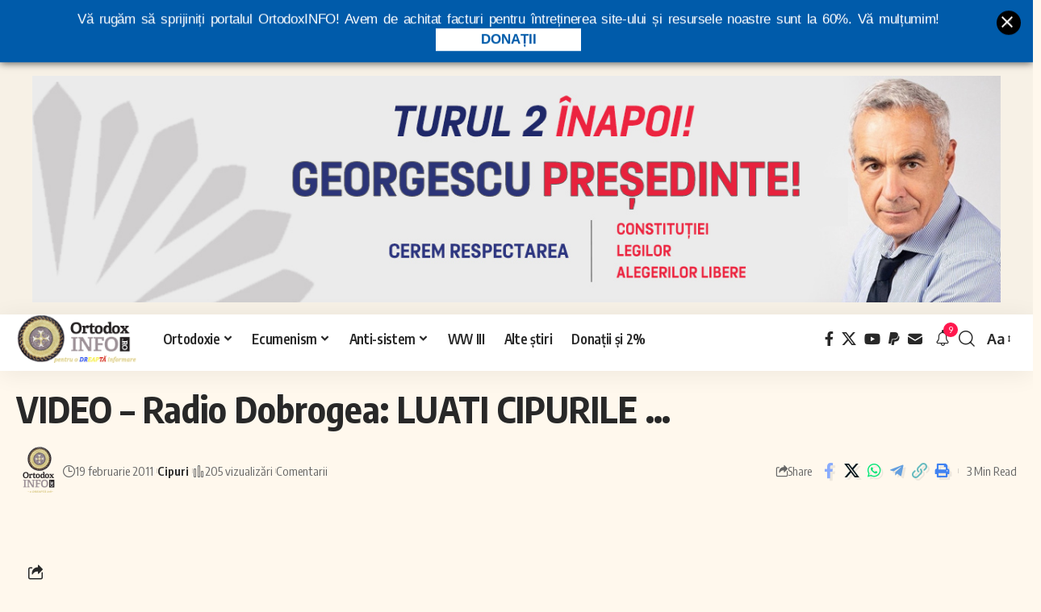

--- FILE ---
content_type: text/html; charset=UTF-8
request_url: https://ortodoxinfo.ro/2011/02/19/video-radio-dobrogea-luati-cipurile/
body_size: 24999
content:
<!DOCTYPE html>
<html lang="ro-RO" prefix="og: http://ogp.me/ns# fb: http://ogp.me/ns/fb#">
<script async src="https://pagead2.googlesyndication.com/pagead/js/adsbygoogle.js?client=ca-pub-3314408028926568" crossorigin="anonymous" type="9012f40ee4bb27f5c0b71f47-text/javascript"></script>    

  <script type="9012f40ee4bb27f5c0b71f47-text/javascript">
    window.addEventListener("scroll",function(){
      var target = document.getElementById('hwasd');
      if(window.pageYOffset > 400){
        target.style.maxHeight = "300px"; 
      }
      else if(window.pageYOffset < 300){
        target.style.maxHeight = "0px"; 
      }
    },false);
  </script>
  <script type="9012f40ee4bb27f5c0b71f47-text/javascript">
     (function($){
     $(document).ready(
       function() {
         setInterval(function() {
         $('#hwasd').html($('#hwasd').html());
         }, 10000);
      });
    })(jQuery);
  </script>
  
<script src="https://ajax.googleapis.com/ajax/libs/jquery/3.5.1/jquery.min.js" type="9012f40ee4bb27f5c0b71f47-text/javascript"></script>
<script type="9012f40ee4bb27f5c0b71f47-text/javascript">
    // Definirea unei funcții care va încărca scriptul și va gestiona reincărcarea lui
    function reloadAdsIfVisible() {
        // Iterăm prin fiecare element <ins> care are atributul data-ad-slot
        $('ins[data-ad-slot]').each(function() {
            var adSlot = $(this).data('ad-slot'); // Obținem valoarea atributului data-ad-slot
            var currentTime = new Date().getTime(); // Obținem timpul curent în milisecunde

            // Verificăm dacă acest slot publicitar este deja înregistrat în array-ul de timpuri
            if (adSlot in adReloadTimes) {
                var lastReloadTime = adReloadTimes[adSlot]; // Obținem timpul ultimei reîncărcări

                // Verificăm dacă au trecut cel puțin 10 secunde de la ultima reîncărcare
                if (currentTime - lastReloadTime >= 10000) {
                    // Verificăm dacă elementul este vizibil cu cel puțin 40% în viewport
                    if ($(this).is(':visible') && isElementInViewport($(this)[0], 40)) {
                        // Efectuăm reincărcarea scriptului
                        $(this).html($(this).html());
                        // Actualizăm timpul ultimei reîncărcări în array
                        adReloadTimes[adSlot] = currentTime;
                    }
                }
            } else {
                // Dacă slotul publicitar nu este încă înregistrat, îl adăugăm în array cu timpul curent
                adReloadTimes[adSlot] = currentTime;
            }
        });
    }

    // Funcție pentru a verifica dacă un element este vizibil cu un anumit procent în viewport
    function isElementInViewport(el, percentVisible) {
        var rect = el.getBoundingClientRect();
        var windowHeight = (window.innerHeight || document.documentElement.clientHeight);
        var height = rect.bottom - rect.top;
        var topVisible = rect.top >= 0 && rect.top < windowHeight;
        var bottomVisible = rect.bottom > 0 && rect.bottom <= windowHeight;
        return (topVisible || bottomVisible) && (rect.top <= (1 - percentVisible / 100) * height);
    }

    // Inițializarea array-ului pentru a stoca timpurile de reîncărcare
    var adReloadTimes = {};

    // Pornim funcția pentru reincarcarea publicitatii la un interval regulat
    setInterval(reloadAdsIfVisible, 5000);
</script>
	
<script type="9012f40ee4bb27f5c0b71f47-text/javascript">
	//functie BACK TO TOP
	document.addEventListener('DOMContentLoaded', function () {
    const backToTopButton = document.getElementById('back-to-top');

    // Show or hide the button when scrolling
    window.addEventListener('scroll', () => {
      if (window.scrollY > 300) {
        backToTopButton.style.display = 'block';
      } else {
        backToTopButton.style.display = 'none';
      }
    });

    // Smooth scroll to top when button is clicked
    backToTopButton.addEventListener('click', (e) => {
      e.preventDefault();
      window.scrollTo({
        top: 0,
        behavior: 'smooth'
      });
    });
  });
</script>	
<head>
    <meta charset="UTF-8" />
    <meta http-equiv="X-UA-Compatible" content="IE=edge" />
	<meta name="viewport" content="width=device-width, initial-scale=1.0" />
    <link rel="profile" href="https://gmpg.org/xfn/11" />
	<title>VIDEO &#8211; Radio Dobrogea: LUATI CIPURILE &#8230; &#8211; OrtodoxINFO</title>
<meta name='robots' content='max-image-preview:large' />
<script src="/cdn-cgi/scripts/7d0fa10a/cloudflare-static/rocket-loader.min.js" data-cf-settings="9012f40ee4bb27f5c0b71f47-|49"></script><link rel="preload" as="style" onload="this.onload=null;this.rel='stylesheet'" id="rb-preload-gfonts" href="https://fonts.googleapis.com/css?family=Oxygen%3A400%2C700%7CEncode+Sans+Condensed%3A400%2C500%2C600%2C700%2C800&amp;display=swap" crossorigin><noscript><link rel="stylesheet" href="https://fonts.googleapis.com/css?family=Oxygen%3A400%2C700%7CEncode+Sans+Condensed%3A400%2C500%2C600%2C700%2C800&amp;display=swap"></noscript><link rel="alternate" type="application/rss+xml" title="OrtodoxINFO &raquo; Flux" href="https://ortodoxinfo.ro/feed/" />
<link rel="alternate" type="application/rss+xml" title="OrtodoxINFO &raquo; Flux comentarii" href="https://ortodoxinfo.ro/comments/feed/" />
<meta name="description" content="Vizionati va rog inregistrarea video de la: Cuvânt Dobrogean – Întrebări şi răspunsuri Este vorba despre emisunea “Cuvânt Dobrogean” – Întrebări, răspunsuri, opinii şi afirmaţii – 18 feb 2011. Realizator: Pr. Eugen Tănăsescu. Iata si comentariul sorei danutza: Doamne-ajuta! Iti trimit inregistrarea unei emisiuni la radio dobrogea care m-a intristat tare. parintele"><link rel="alternate" type="application/rss+xml" title="Flux comentarii OrtodoxINFO &raquo; VIDEO &#8211; Radio Dobrogea: LUATI CIPURILE &#8230;" href="https://ortodoxinfo.ro/2011/02/19/video-radio-dobrogea-luati-cipurile/feed/" />
			<link rel="pingback" href="https://ortodoxinfo.ro/xmlrpc.php"/>
		<script type="application/ld+json">{
    "@context": "https://schema.org",
    "@type": "Organization",
    "legalName": "OrtodoxINFO",
    "url": "https://ortodoxinfo.ro/",
    "logo": "https://ortodoxinfo.ro/wp-content/uploads/2024/03/cropped-white_logo@2x_dk.png",
    "sameAs": [
        "https://www.facebook.com/ortodoxinfo.ro",
        "https://x.com/ortodoxinforo",
        "https://www.youtube.com/@OrtodoxINFO",
        "https://www.paypal.com/donate/?hosted_button_id=XQKP4HPCYXQ9L",
        "https://ortodoxinfo.ro/contact/"
    ]
}</script>
<style id='wp-img-auto-sizes-contain-inline-css'>
img:is([sizes=auto i],[sizes^="auto," i]){contain-intrinsic-size:3000px 1500px}
/*# sourceURL=wp-img-auto-sizes-contain-inline-css */
</style>
<link rel='stylesheet' id='embedpress-css-css' href='https://ortodoxinfo.ro/wp-content/plugins/embedpress/assets/css/embedpress.css?ver=1768143072' media='all' />
<link rel='stylesheet' id='embedpress-blocks-style-css' href='https://ortodoxinfo.ro/wp-content/plugins/embedpress/assets/css/blocks.build.css?ver=1768143072' media='all' />
<link rel='stylesheet' id='embedpress-lazy-load-css-css' href='https://ortodoxinfo.ro/wp-content/plugins/embedpress/assets/css/lazy-load.css?ver=1768143072' media='all' />
<style id='wp-emoji-styles-inline-css'>

	img.wp-smiley, img.emoji {
		display: inline !important;
		border: none !important;
		box-shadow: none !important;
		height: 1em !important;
		width: 1em !important;
		margin: 0 0.07em !important;
		vertical-align: -0.1em !important;
		background: none !important;
		padding: 0 !important;
	}
/*# sourceURL=wp-emoji-styles-inline-css */
</style>
<link rel='stylesheet' id='wp-block-library-css' href='https://ortodoxinfo.ro/wp-includes/css/dist/block-library/style.min.css?ver=6.9' media='all' />
<style id='classic-theme-styles-inline-css'>
/*! This file is auto-generated */
.wp-block-button__link{color:#fff;background-color:#32373c;border-radius:9999px;box-shadow:none;text-decoration:none;padding:calc(.667em + 2px) calc(1.333em + 2px);font-size:1.125em}.wp-block-file__button{background:#32373c;color:#fff;text-decoration:none}
/*# sourceURL=/wp-includes/css/classic-themes.min.css */
</style>
<style id='global-styles-inline-css'>
:root{--wp--preset--aspect-ratio--square: 1;--wp--preset--aspect-ratio--4-3: 4/3;--wp--preset--aspect-ratio--3-4: 3/4;--wp--preset--aspect-ratio--3-2: 3/2;--wp--preset--aspect-ratio--2-3: 2/3;--wp--preset--aspect-ratio--16-9: 16/9;--wp--preset--aspect-ratio--9-16: 9/16;--wp--preset--color--black: #000000;--wp--preset--color--cyan-bluish-gray: #abb8c3;--wp--preset--color--white: #ffffff;--wp--preset--color--pale-pink: #f78da7;--wp--preset--color--vivid-red: #cf2e2e;--wp--preset--color--luminous-vivid-orange: #ff6900;--wp--preset--color--luminous-vivid-amber: #fcb900;--wp--preset--color--light-green-cyan: #7bdcb5;--wp--preset--color--vivid-green-cyan: #00d084;--wp--preset--color--pale-cyan-blue: #8ed1fc;--wp--preset--color--vivid-cyan-blue: #0693e3;--wp--preset--color--vivid-purple: #9b51e0;--wp--preset--gradient--vivid-cyan-blue-to-vivid-purple: linear-gradient(135deg,rgb(6,147,227) 0%,rgb(155,81,224) 100%);--wp--preset--gradient--light-green-cyan-to-vivid-green-cyan: linear-gradient(135deg,rgb(122,220,180) 0%,rgb(0,208,130) 100%);--wp--preset--gradient--luminous-vivid-amber-to-luminous-vivid-orange: linear-gradient(135deg,rgb(252,185,0) 0%,rgb(255,105,0) 100%);--wp--preset--gradient--luminous-vivid-orange-to-vivid-red: linear-gradient(135deg,rgb(255,105,0) 0%,rgb(207,46,46) 100%);--wp--preset--gradient--very-light-gray-to-cyan-bluish-gray: linear-gradient(135deg,rgb(238,238,238) 0%,rgb(169,184,195) 100%);--wp--preset--gradient--cool-to-warm-spectrum: linear-gradient(135deg,rgb(74,234,220) 0%,rgb(151,120,209) 20%,rgb(207,42,186) 40%,rgb(238,44,130) 60%,rgb(251,105,98) 80%,rgb(254,248,76) 100%);--wp--preset--gradient--blush-light-purple: linear-gradient(135deg,rgb(255,206,236) 0%,rgb(152,150,240) 100%);--wp--preset--gradient--blush-bordeaux: linear-gradient(135deg,rgb(254,205,165) 0%,rgb(254,45,45) 50%,rgb(107,0,62) 100%);--wp--preset--gradient--luminous-dusk: linear-gradient(135deg,rgb(255,203,112) 0%,rgb(199,81,192) 50%,rgb(65,88,208) 100%);--wp--preset--gradient--pale-ocean: linear-gradient(135deg,rgb(255,245,203) 0%,rgb(182,227,212) 50%,rgb(51,167,181) 100%);--wp--preset--gradient--electric-grass: linear-gradient(135deg,rgb(202,248,128) 0%,rgb(113,206,126) 100%);--wp--preset--gradient--midnight: linear-gradient(135deg,rgb(2,3,129) 0%,rgb(40,116,252) 100%);--wp--preset--font-size--small: 13px;--wp--preset--font-size--medium: 20px;--wp--preset--font-size--large: 36px;--wp--preset--font-size--x-large: 42px;--wp--preset--spacing--20: 0.44rem;--wp--preset--spacing--30: 0.67rem;--wp--preset--spacing--40: 1rem;--wp--preset--spacing--50: 1.5rem;--wp--preset--spacing--60: 2.25rem;--wp--preset--spacing--70: 3.38rem;--wp--preset--spacing--80: 5.06rem;--wp--preset--shadow--natural: 6px 6px 9px rgba(0, 0, 0, 0.2);--wp--preset--shadow--deep: 12px 12px 50px rgba(0, 0, 0, 0.4);--wp--preset--shadow--sharp: 6px 6px 0px rgba(0, 0, 0, 0.2);--wp--preset--shadow--outlined: 6px 6px 0px -3px rgb(255, 255, 255), 6px 6px rgb(0, 0, 0);--wp--preset--shadow--crisp: 6px 6px 0px rgb(0, 0, 0);}:where(.is-layout-flex){gap: 0.5em;}:where(.is-layout-grid){gap: 0.5em;}body .is-layout-flex{display: flex;}.is-layout-flex{flex-wrap: wrap;align-items: center;}.is-layout-flex > :is(*, div){margin: 0;}body .is-layout-grid{display: grid;}.is-layout-grid > :is(*, div){margin: 0;}:where(.wp-block-columns.is-layout-flex){gap: 2em;}:where(.wp-block-columns.is-layout-grid){gap: 2em;}:where(.wp-block-post-template.is-layout-flex){gap: 1.25em;}:where(.wp-block-post-template.is-layout-grid){gap: 1.25em;}.has-black-color{color: var(--wp--preset--color--black) !important;}.has-cyan-bluish-gray-color{color: var(--wp--preset--color--cyan-bluish-gray) !important;}.has-white-color{color: var(--wp--preset--color--white) !important;}.has-pale-pink-color{color: var(--wp--preset--color--pale-pink) !important;}.has-vivid-red-color{color: var(--wp--preset--color--vivid-red) !important;}.has-luminous-vivid-orange-color{color: var(--wp--preset--color--luminous-vivid-orange) !important;}.has-luminous-vivid-amber-color{color: var(--wp--preset--color--luminous-vivid-amber) !important;}.has-light-green-cyan-color{color: var(--wp--preset--color--light-green-cyan) !important;}.has-vivid-green-cyan-color{color: var(--wp--preset--color--vivid-green-cyan) !important;}.has-pale-cyan-blue-color{color: var(--wp--preset--color--pale-cyan-blue) !important;}.has-vivid-cyan-blue-color{color: var(--wp--preset--color--vivid-cyan-blue) !important;}.has-vivid-purple-color{color: var(--wp--preset--color--vivid-purple) !important;}.has-black-background-color{background-color: var(--wp--preset--color--black) !important;}.has-cyan-bluish-gray-background-color{background-color: var(--wp--preset--color--cyan-bluish-gray) !important;}.has-white-background-color{background-color: var(--wp--preset--color--white) !important;}.has-pale-pink-background-color{background-color: var(--wp--preset--color--pale-pink) !important;}.has-vivid-red-background-color{background-color: var(--wp--preset--color--vivid-red) !important;}.has-luminous-vivid-orange-background-color{background-color: var(--wp--preset--color--luminous-vivid-orange) !important;}.has-luminous-vivid-amber-background-color{background-color: var(--wp--preset--color--luminous-vivid-amber) !important;}.has-light-green-cyan-background-color{background-color: var(--wp--preset--color--light-green-cyan) !important;}.has-vivid-green-cyan-background-color{background-color: var(--wp--preset--color--vivid-green-cyan) !important;}.has-pale-cyan-blue-background-color{background-color: var(--wp--preset--color--pale-cyan-blue) !important;}.has-vivid-cyan-blue-background-color{background-color: var(--wp--preset--color--vivid-cyan-blue) !important;}.has-vivid-purple-background-color{background-color: var(--wp--preset--color--vivid-purple) !important;}.has-black-border-color{border-color: var(--wp--preset--color--black) !important;}.has-cyan-bluish-gray-border-color{border-color: var(--wp--preset--color--cyan-bluish-gray) !important;}.has-white-border-color{border-color: var(--wp--preset--color--white) !important;}.has-pale-pink-border-color{border-color: var(--wp--preset--color--pale-pink) !important;}.has-vivid-red-border-color{border-color: var(--wp--preset--color--vivid-red) !important;}.has-luminous-vivid-orange-border-color{border-color: var(--wp--preset--color--luminous-vivid-orange) !important;}.has-luminous-vivid-amber-border-color{border-color: var(--wp--preset--color--luminous-vivid-amber) !important;}.has-light-green-cyan-border-color{border-color: var(--wp--preset--color--light-green-cyan) !important;}.has-vivid-green-cyan-border-color{border-color: var(--wp--preset--color--vivid-green-cyan) !important;}.has-pale-cyan-blue-border-color{border-color: var(--wp--preset--color--pale-cyan-blue) !important;}.has-vivid-cyan-blue-border-color{border-color: var(--wp--preset--color--vivid-cyan-blue) !important;}.has-vivid-purple-border-color{border-color: var(--wp--preset--color--vivid-purple) !important;}.has-vivid-cyan-blue-to-vivid-purple-gradient-background{background: var(--wp--preset--gradient--vivid-cyan-blue-to-vivid-purple) !important;}.has-light-green-cyan-to-vivid-green-cyan-gradient-background{background: var(--wp--preset--gradient--light-green-cyan-to-vivid-green-cyan) !important;}.has-luminous-vivid-amber-to-luminous-vivid-orange-gradient-background{background: var(--wp--preset--gradient--luminous-vivid-amber-to-luminous-vivid-orange) !important;}.has-luminous-vivid-orange-to-vivid-red-gradient-background{background: var(--wp--preset--gradient--luminous-vivid-orange-to-vivid-red) !important;}.has-very-light-gray-to-cyan-bluish-gray-gradient-background{background: var(--wp--preset--gradient--very-light-gray-to-cyan-bluish-gray) !important;}.has-cool-to-warm-spectrum-gradient-background{background: var(--wp--preset--gradient--cool-to-warm-spectrum) !important;}.has-blush-light-purple-gradient-background{background: var(--wp--preset--gradient--blush-light-purple) !important;}.has-blush-bordeaux-gradient-background{background: var(--wp--preset--gradient--blush-bordeaux) !important;}.has-luminous-dusk-gradient-background{background: var(--wp--preset--gradient--luminous-dusk) !important;}.has-pale-ocean-gradient-background{background: var(--wp--preset--gradient--pale-ocean) !important;}.has-electric-grass-gradient-background{background: var(--wp--preset--gradient--electric-grass) !important;}.has-midnight-gradient-background{background: var(--wp--preset--gradient--midnight) !important;}.has-small-font-size{font-size: var(--wp--preset--font-size--small) !important;}.has-medium-font-size{font-size: var(--wp--preset--font-size--medium) !important;}.has-large-font-size{font-size: var(--wp--preset--font-size--large) !important;}.has-x-large-font-size{font-size: var(--wp--preset--font-size--x-large) !important;}
:where(.wp-block-post-template.is-layout-flex){gap: 1.25em;}:where(.wp-block-post-template.is-layout-grid){gap: 1.25em;}
:where(.wp-block-term-template.is-layout-flex){gap: 1.25em;}:where(.wp-block-term-template.is-layout-grid){gap: 1.25em;}
:where(.wp-block-columns.is-layout-flex){gap: 2em;}:where(.wp-block-columns.is-layout-grid){gap: 2em;}
:root :where(.wp-block-pullquote){font-size: 1.5em;line-height: 1.6;}
/*# sourceURL=global-styles-inline-css */
</style>
<link rel='stylesheet' id='foxiz-elements-css' href='https://ortodoxinfo.ro/wp-content/plugins/foxiz-core/lib/foxiz-elements/public/style.css?ver=2.0' media='all' />
<link rel='stylesheet' id='dntplgn_style-css' href='https://ortodoxinfo.ro/wp-content/plugins/recurring-donation/css/style.css?ver=6.9' media='all' />
<link rel='stylesheet' id='jquery_ui_style-css' href='https://ortodoxinfo.ro/wp-content/plugins/recurring-donation/css/jquery-ui-styles.css?ver=6.9' media='all' />
<link rel='stylesheet' id='hdsb-stickybanner-style-css' href='https://ortodoxinfo.ro/wp-content/plugins/sticky-banner/assets/css/stickybanner.css?ver=1.4.0' media='all' />
<style id='hdsb-stickybanner-style-inline-css'>
.hdsb-stickybanner { background: #005baa !important; }.hdsb-stickybanner-btn { color: #005baa !important; }.hdsb-stickybanner-btn:hover { color: #005baa !important; }.hdsb-stickybanner-text { color: #ffffff !important; }.hdsb-stickybanner-btn { background: #ffffff !important; }
/*# sourceURL=hdsb-stickybanner-style-inline-css */
</style>
<link rel='stylesheet' id='wp_automatic_gallery_style-css' href='https://ortodoxinfo.ro/wp-content/plugins/wp-automatic/css/wp-automatic.css?ver=1.0.0' media='all' />

<link rel='stylesheet' id='foxiz-main-css' href='https://ortodoxinfo.ro/wp-content/themes/foxiz/assets/css/main.css?ver=2.5.4' media='all' />
<style id='foxiz-main-inline-css'>
:root {--body-fsize:18px;}:root {--solid-white :#fff8ed;}[data-theme="dark"].is-hd-4 {--nav-bg: #191c20;--nav-bg-from: #191c20;--nav-bg-to: #191c20;}[data-theme="dark"].is-hd-5, [data-theme="dark"].is-hd-5:not(.sticky-on) {--nav-bg: #191c20;--nav-bg-from: #191c20;--nav-bg-to: #191c20;}:root {--hyperlink-line-color :var(--g-color);--s-content-width : 760px;--max-width-wo-sb : 840px;--s10-feat-ratio :45%;--s11-feat-ratio :45%;--login-popup-w : 350px;}.search-header:before { background-repeat : no-repeat;background-size : cover;background-attachment : scroll;background-position : center center;}[data-theme="dark"] .search-header:before { background-repeat : no-repeat;background-size : cover;background-attachment : scroll;background-position : center center;}.footer-has-bg { background-color : #88888812;}#amp-mobile-version-switcher { display: none; }
/*# sourceURL=foxiz-main-inline-css */
</style>
<link rel='stylesheet' id='foxiz-print-css' href='https://ortodoxinfo.ro/wp-content/themes/foxiz/assets/css/print.css?ver=2.5.4' media='all' />
<link rel='stylesheet' id='foxiz-style-css' href='https://ortodoxinfo.ro/wp-content/themes/foxiz-child/style.css?ver=2.5.4' media='all' />
<script src="https://ortodoxinfo.ro/wp-includes/js/jquery/jquery.min.js?ver=3.7.1" id="jquery-core-js" type="9012f40ee4bb27f5c0b71f47-text/javascript"></script>
<script src="https://ortodoxinfo.ro/wp-includes/js/jquery/jquery-migrate.min.js?ver=3.4.1" id="jquery-migrate-js" type="9012f40ee4bb27f5c0b71f47-text/javascript"></script>
<script id="jquery-js-after" type="9012f40ee4bb27f5c0b71f47-text/javascript">
jQuery(function($){
                setTimeout(function(){
                    $.post('https://ortodoxinfo.ro/wp-admin/admin-ajax.php', {
                        action: 'custom_pvc_increment',
                        post_id: 9124
                    });
                }, 2000);
            });
        
//# sourceURL=jquery-js-after
</script>
<script id="post-views-counter-frontend-js-before" type="9012f40ee4bb27f5c0b71f47-text/javascript">
var pvcArgsFrontend = {"mode":"js","postID":9124,"requestURL":"https:\/\/ortodoxinfo.ro\/wp-admin\/admin-ajax.php","nonce":"01025afd93","dataStorage":"cookies","multisite":false,"path":"\/","domain":""};

//# sourceURL=post-views-counter-frontend-js-before
</script>
<script src="https://ortodoxinfo.ro/wp-content/plugins/post-views-counter/js/frontend.min.js?ver=1.5.5" id="post-views-counter-frontend-js" type="9012f40ee4bb27f5c0b71f47-text/javascript"></script>
<script src="https://ortodoxinfo.ro/wp-includes/js/jquery/ui/core.min.js?ver=1.13.3" id="jquery-ui-core-js" type="9012f40ee4bb27f5c0b71f47-text/javascript"></script>
<script src="https://ortodoxinfo.ro/wp-includes/js/jquery/ui/tabs.min.js?ver=1.13.3" id="jquery-ui-tabs-js" type="9012f40ee4bb27f5c0b71f47-text/javascript"></script>
<script src="https://ortodoxinfo.ro/wp-content/plugins/recurring-donation/js/script.js?ver=6.9" id="dntplgn_script-js" type="9012f40ee4bb27f5c0b71f47-text/javascript"></script>
<script src="https://ortodoxinfo.ro/wp-content/plugins/wp-automatic/js/main-front.js?ver=6.9" id="wp_automatic_gallery-js" type="9012f40ee4bb27f5c0b71f47-text/javascript"></script>
<script src="https://ortodoxinfo.ro/wp-content/themes/foxiz/assets/js/highlight-share.js?ver=1" id="highlight-share-js" type="9012f40ee4bb27f5c0b71f47-text/javascript"></script>
<link rel="preload" href="https://ortodoxinfo.ro/wp-content/themes/foxiz/assets/fonts/icons.woff2?ver=2.5.0" as="font" type="font/woff2" crossorigin="anonymous"> <link rel="https://api.w.org/" href="https://ortodoxinfo.ro/wp-json/" /><link rel="alternate" title="JSON" type="application/json" href="https://ortodoxinfo.ro/wp-json/wp/v2/posts/9124" /><link rel="EditURI" type="application/rsd+xml" title="RSD" href="https://ortodoxinfo.ro/xmlrpc.php?rsd" />
<meta name="generator" content="WordPress 6.9" />
<link rel='shortlink' href='https://ortodoxinfo.ro/?p=9124' />
<meta name="generator" content="Elementor 3.34.2; features: e_font_icon_svg, additional_custom_breakpoints; settings: css_print_method-external, google_font-enabled, font_display-swap">
<script type="application/ld+json">{
    "@context": "https://schema.org",
    "@type": "WebSite",
    "@id": "https://ortodoxinfo.ro/#website",
    "url": "https://ortodoxinfo.ro/",
    "name": "OrtodoxINFO",
    "potentialAction": {
        "@type": "SearchAction",
        "target": "https://ortodoxinfo.ro/?s={search_term_string}",
        "query-input": "required name=search_term_string"
    }
}</script>
      <meta name="onesignal" content="wordpress-plugin"/>
            <script type="9012f40ee4bb27f5c0b71f47-text/javascript">

      window.OneSignalDeferred = window.OneSignalDeferred || [];

      OneSignalDeferred.push(function(OneSignal) {
        var oneSignal_options = {};
        window._oneSignalInitOptions = oneSignal_options;

        oneSignal_options['serviceWorkerParam'] = { scope: '/wp-content/plugins/onesignal-free-web-push-notifications/sdk_files/push/onesignal/' };
oneSignal_options['serviceWorkerPath'] = 'OneSignalSDKWorker.js';

        OneSignal.Notifications.setDefaultUrl("https://ortodoxinfo.ro");

        oneSignal_options['wordpress'] = true;
oneSignal_options['appId'] = '6b3f5ccb-7893-4c6b-8aa6-821dc7f87198';
oneSignal_options['allowLocalhostAsSecureOrigin'] = true;
oneSignal_options['welcomeNotification'] = { };
oneSignal_options['welcomeNotification']['title'] = "";
oneSignal_options['welcomeNotification']['message'] = "";
oneSignal_options['path'] = "https://ortodoxinfo.ro/wp-content/plugins/onesignal-free-web-push-notifications/sdk_files/";
oneSignal_options['promptOptions'] = { };
oneSignal_options['promptOptions']['actionMessage'] = "Notificări la fiecare articol nou";
oneSignal_options['promptOptions']['acceptButtonText'] = "CONTINUĂ";
oneSignal_options['promptOptions']['cancelButtonText'] = ".";
oneSignal_options['notifyButton'] = { };
oneSignal_options['notifyButton']['enable'] = true;
oneSignal_options['notifyButton']['position'] = 'bottom-left';
oneSignal_options['notifyButton']['theme'] = 'inverse';
oneSignal_options['notifyButton']['size'] = 'medium';
oneSignal_options['notifyButton']['displayPredicate'] = function() {
              return !OneSignal.User.PushSubscription.optedIn;
            };
oneSignal_options['notifyButton']['showCredit'] = true;
oneSignal_options['notifyButton']['text'] = {};
              OneSignal.init(window._oneSignalInitOptions);
              OneSignal.Slidedown.promptPush()      });

      function documentInitOneSignal() {
        var oneSignal_elements = document.getElementsByClassName("OneSignal-prompt");

        var oneSignalLinkClickHandler = function(event) { OneSignal.Notifications.requestPermission(); event.preventDefault(); };        for(var i = 0; i < oneSignal_elements.length; i++)
          oneSignal_elements[i].addEventListener('click', oneSignalLinkClickHandler, false);
      }

      if (document.readyState === 'complete') {
           documentInitOneSignal();
      }
      else {
           window.addEventListener("load", function(event){
               documentInitOneSignal();
          });
      }
    </script>
			<style>
				.e-con.e-parent:nth-of-type(n+4):not(.e-lazyloaded):not(.e-no-lazyload),
				.e-con.e-parent:nth-of-type(n+4):not(.e-lazyloaded):not(.e-no-lazyload) * {
					background-image: none !important;
				}
				@media screen and (max-height: 1024px) {
					.e-con.e-parent:nth-of-type(n+3):not(.e-lazyloaded):not(.e-no-lazyload),
					.e-con.e-parent:nth-of-type(n+3):not(.e-lazyloaded):not(.e-no-lazyload) * {
						background-image: none !important;
					}
				}
				@media screen and (max-height: 640px) {
					.e-con.e-parent:nth-of-type(n+2):not(.e-lazyloaded):not(.e-no-lazyload),
					.e-con.e-parent:nth-of-type(n+2):not(.e-lazyloaded):not(.e-no-lazyload) * {
						background-image: none !important;
					}
				}
			</style>
			<script type="application/ld+json">{
    "@context": "https://schema.org",
    "@type": "Article",
    "headline": "VIDEO &#8211; Radio Dobrogea: LUATI CIPURILE &#8230;",
    "description": "Vizionati va rog inregistrarea video de la: Cuv\u00e2nt Dobrogean \u2013 \u00centreb\u0103ri \u015fi r\u0103spunsuri Este vorba despre emisunea \u201cCuv\u00e2nt Dobrogean\u201d \u2013 \u00centreb\u0103ri, r\u0103spunsuri, opinii \u015fi afirma\u0163ii \u2013 18 feb 2011. Realizator: Pr. Eugen T\u0103n\u0103sescu. Iata si comentariul sorei danutza: Doamne-ajuta! Iti trimit inregistrarea unei emisiuni la radio dobrogea care m-a intristat tare. parintele",
    "mainEntityOfPage": {
        "@type": "WebPage",
        "@id": "https://ortodoxinfo.ro/2011/02/19/video-radio-dobrogea-luati-cipurile/"
    },
    "author": {
        "@type": "Person",
        "name": "OrtodoxINFO",
        "url": "https://ortodoxinfo.ro"
    },
    "publisher": {
        "@type": "Organization",
        "name": "OrtodoxINFO",
        "url": "https://ortodoxinfo.ro/",
        "logo": {
            "@type": "ImageObject",
            "url": "https://ortodoxinfo.ro/wp-content/uploads/2024/03/cropped-white_logo@2x_dk.png"
        }
    },
    "dateModified": "2011-02-19T12:09:09+02:00",
    "datePublished": "2011-02-19T12:09:09+02:00",
    "image": {
        "@type": "ImageObject",
        "url": "",
        "width": "",
        "height": ""
    },
    "commentCount": 0,
    "articleSection": [
        "Cipuri"
    ]
}</script>
<link rel="icon" href="https://ortodoxinfo.ro/wp-content/uploads/2018/09/cropped-white_logo@2x-32x32.png" sizes="32x32" />
<link rel="icon" href="https://ortodoxinfo.ro/wp-content/uploads/2018/09/cropped-white_logo@2x-192x192.png" sizes="192x192" />
<link rel="apple-touch-icon" href="https://ortodoxinfo.ro/wp-content/uploads/2018/09/cropped-white_logo@2x-180x180.png" />
<meta name="msapplication-TileImage" content="https://ortodoxinfo.ro/wp-content/uploads/2018/09/cropped-white_logo@2x-270x270.png" />
		<style id="wp-custom-css">
			q, blockquote, blockquote.quote-light {
    margin: 0 0 10px;
    padding: 10px 20px !important;
    border-left: 3px solid #e7c68d !important;
    border-left-style: groove !important;
    border-radius: 30px;
      background: #fff3de !important;
    color: #000;
		font-style: italic;
}

q::before, blockquote::before {
    display: block;
    content: "";
    font-family: fontawesome;
    font-size: 26px;
    color: #08f;
    margin-bottom: 0px;
}

.sursa_stire {
        background-color: #fff;
        color: #2B67A2;
        line-height: 14px;
        font-weight: normal;
        font-size: 12px;
        margin: 0 0 0 2px;
        padding: 4px 2px;
        border-width: 1px;
        border-style: solid;
        text-align: right;
        border-color: transparent #ddd #ddd transparent;    
        margin-top: -10px;
        margin-bottom: 10px;
    }
    span.nume_site {
        font-weight: bold;
        font-size: 13px !important;
        color: #031d7d;
    }

    #comentariu_titlu {
        background:#365899;
        color: #fff;
        display: block;
        padding: 5px 10px;
        border-radius: 0px 23px 0px 0px;
        margin: 30px 0 0 0;
        clear: both;
    }
    #comentariu_ortodoxinfo {
        display: block;
        background: rgba(87, 135, 226, 0.1);
        margin:0 auto;      
        padding: 10px 20px;
        -webkit-box-shadow: 8px 10px 6px -6px rgba(54, 88, 153, 0.28);
           -moz-box-shadow: 8px 10px 6px -6px rgba(54, 88, 153, 0.28);
                box-shadow: 8px 10px 6px -6px rgba(54, 88, 153, 0.28);
	margin-bottom: 25px;			
    }   
    #comentariu_ortodoxinfo p, #comentariu_ortodoxinfo span {
        color:#1503a2;
    }
    #comentariu_ortodoxinfo li {
        color: #f00;
        list-style-type: disc;
        float: none;
    }
    #comentariu_ortodoxinfo a, #comentariu_ortodoxinfo a span, #comentariu_ortodoxinfo u a span, #comentariu_ortodoxinfo a u span {
        color:#f00;
        text-decoration: none !important;
        font-weight: normal;
        font-size: 19px !important;
        line-height: 18px;
    }
    #comentariu_ortodoxinfo a:hover, #comentariu_ortodoxinfo a:hover span {
        color:#000;
        text-decoration: underline;
    }
    .pe_scurt {
        display: block;
        background: #e4e4e4;
        margin: 0 10px;
        padding: 10px 20px;
        border-left: 5px solid #2196F3;
        background-color: rgb(240, 243, 254);
        -moz-box-shadow: 0 1px 4px 0 rgba(0, 0, 0, 0.25);
        -webkit-box-shadow: 0 1px 4px 0 rgba(0, 0, 0, 0.25);
        box-shadow: 0 1px 4px 0 rgba(0, 0, 0, 0.25);
        -moz-border-radius: 5px;
        -webkit-border-radius: 5px;
        border-radius: 5px; 
    }

    @-webkit-keyframes pulsing-badge{0%{-webkit-box-shadow:0 0 0 0 rgba(0,170,220,0.4);box-shadow:0 0 0 0 rgba(0,170,220,0.4)}70%{-webkit-box-shadow:0 0 0 10px rgba(0,170,220,0);box-shadow:0 0 0 10px rgba(0,170,220,0)}100%{-webkit-box-shadow:0 0 0 0 rgba(0,170,220,0);box-shadow:0 0 0 0 rgba(0,170,220,0)}}
    @keyframes pulsing-badge{0%{-webkit-box-shadow:0 0 0 0 rgba(0,170,220,0.4);box-shadow:0 0 0 0 rgba(0,170,220,0.4)}70%{-webkit-box-shadow:0 0 0 10px rgba(0,170,220,0);box-shadow:0 0 0 10px rgba(0,170,220,0)}100%{-webkit-box-shadow:0 0 0 0 rgba(0,170,220,0);box-shadow:0 0 0 0 rgba(0,170,220,0)}}
.block-head-8 .the-global-title:before, .block-head-8 .comment-reply-title:before, .block-head-8 .related.products>h2:before, .block-head-8 .up-sells>h2:before, .block-head-8 .cross-sells>h2:before, .block-head-8 .cart_totals>h2:before, .block-head-8 .bbp-form legend:before {
    -webkit-animation: pulsing-badge 2s infinite;
    animation: pulsing-badge 2s infinite;
}
.single-standard-1:not(.single-standard-11) .s-feat img {
    width: 100%;
    max-width: 100%;
}
.p-wrap.p-highlight.p-overlay-1{
        padding: 0;
    }

.header-mobile-wrap {
    padding: 10px 0;
}

.style-shadow .navbar-wrap:not(.navbar-transparent), .sticky-on .navbar-wrap {
    padding-bottom: 10px;
}		</style>
		
<!-- START - Open Graph and Twitter Card Tags 3.3.7 -->
 <!-- Facebook Open Graph -->
  <meta property="og:locale" content="ro_RO"/>
  <meta property="og:site_name" content="OrtodoxINFO"/>
  <meta property="og:title" content="VIDEO - Radio Dobrogea: LUATI CIPURILE ..."/>
  <meta property="og:url" content="https://ortodoxinfo.ro/2011/02/19/video-radio-dobrogea-luati-cipurile/"/>
  <meta property="og:type" content="article"/>
  <meta property="og:description" content="Vizionati va rog inregistrarea video de la:

Cuvânt Dobrogean – Întrebări şi răspunsuri

Este vorba despre emisunea “Cuvânt Dobrogean” – Întrebări, răspunsuri, opinii şi afirmaţii – 18 feb 2011.
Realizator: Pr. Eugen Tănăsescu.

Iata si comentariul sorei danutza:

Doamne-ajuta!

Iti trimit inregistr"/>
  <meta property="og:image" content="https://ortodoxinfo.ro/wp-content/uploads/2024/03/cropped-white_logo@2x_dk.png"/>
  <meta property="og:image:url" content="https://ortodoxinfo.ro/wp-content/uploads/2024/03/cropped-white_logo@2x_dk.png"/>
  <meta property="og:image:secure_url" content="https://ortodoxinfo.ro/wp-content/uploads/2024/03/cropped-white_logo@2x_dk.png"/>
  <meta property="article:published_time" content="2011-02-19T12:09:09+02:00"/>
  <meta property="article:modified_time" content="2011-02-19T12:09:09+02:00" />
  <meta property="og:updated_time" content="2011-02-19T12:09:09+02:00" />
  <meta property="article:section" content="Cipuri"/>
  <meta property="article:publisher" content="https://www.facebook.com/ortodoxinfo.ro"/>
 <!-- Google+ / Schema.org -->
 <!-- Twitter Cards -->
  <meta name="twitter:title" content="VIDEO - Radio Dobrogea: LUATI CIPURILE ..."/>
  <meta name="twitter:url" content="https://ortodoxinfo.ro/2011/02/19/video-radio-dobrogea-luati-cipurile/"/>
  <meta name="twitter:description" content="Vizionati va rog inregistrarea video de la:

Cuvânt Dobrogean – Întrebări şi răspunsuri

Este vorba despre emisunea “Cuvânt Dobrogean” – Întrebări, răspunsuri, opinii şi afirmaţii – 18 feb 2011.
Realizator: Pr. Eugen Tănăsescu.

Iata si comentariul sorei danutza:

Doamne-ajuta!

Iti trimit inregistr"/>
  <meta name="twitter:image" content="https://ortodoxinfo.ro/wp-content/uploads/2024/03/cropped-white_logo@2x_dk.png"/>
  <meta name="twitter:card" content="summary_large_image"/>
 <!-- SEO -->
 <!-- Misc. tags -->
 <!-- is_singular -->
<!-- END - Open Graph and Twitter Card Tags 3.3.7 -->
	
</head>
<body class="wp-singular post-template-default single single-post postid-9124 single-format-standard wp-embed-responsive wp-theme-foxiz wp-child-theme-foxiz-child personalized-all elementor-default elementor-kit-168174 menu-ani-1 hover-ani-1 btn-ani-1 is-rm-0 lmeta-dot loader-1 is-hd-1 is-standard-1 is-backtop " data-theme="default">
<div class="top-site-ad is-code">		<div class=" edge-padding">
							<div class="ad-script non-adsense edge-padding">
					<img decoding="async" src="https://ortodoxinfo.ro/wp-content/uploads/2025/02/sustinem_CG_presedinte.jpg" title="sustinem_CG_presedinte" alt="sustinem_CG_presedinte" loading="lazy">				</div>
					</div>
		</div><div class="site-outer">
			<div id="site-header" class="header-wrap rb-section header-set-1 header-1 header-wrapper style-shadow">
					<div class="reading-indicator"><span id="reading-progress"></span></div>
					<div id="navbar-outer" class="navbar-outer">
				<div id="sticky-holder" class="sticky-holder">
					<div class="navbar-wrap">
						<div class="rb-container edge-padding">
							<div class="navbar-inner">
								<div class="navbar-left">
											<div class="logo-wrap is-image-logo site-branding">
			<a href="https://ortodoxinfo.ro/" class="logo" title="OrtodoxINFO">
				<img class="logo-default" data-mode="default" height="138" width="344" src="https://ortodoxinfo.ro/wp-content/uploads/2024/03/cropped-white_logo@2x_dk.png" alt="OrtodoxINFO" decoding="async" loading="eager"><img class="logo-dark" data-mode="dark" height="92" width="218" src="https://ortodoxinfo.ro/wp-content/uploads/2022/07/white_logo.png" alt="OrtodoxINFO" decoding="async" loading="eager">			</a>
		</div>
				<nav id="site-navigation" class="main-menu-wrap" aria-label="main menu"><ul id="menu-meniu-principal" class="main-menu rb-menu large-menu" itemscope itemtype="https://www.schema.org/SiteNavigationElement"><li id="menu-item-29077" class="menu-item menu-item-type-taxonomy menu-item-object-category menu-item-has-children menu-item-29077"><a href="https://ortodoxinfo.ro/category/credinta-ortodoxa/"><span>Ortodoxie</span></a>
<ul class="sub-menu">
	<li id="menu-item-60272" class="menu-item menu-item-type-post_type menu-item-object-page menu-item-has-children menu-item-60272"><a href="https://ortodoxinfo.ro/sfintele-canoane-ale-bisericii/"><span>Sfintele Canoane</span></a>
	<ul class="sub-menu">
		<li id="menu-item-60276" class="menu-item menu-item-type-post_type menu-item-object-page menu-item-60276"><a href="https://ortodoxinfo.ro/sfintele-canoane-ale-bisericii/sfintele-canoane-apostolice/"><span>Sfintele Canoane Apostolice</span></a></li>
		<li id="menu-item-60274" class="menu-item menu-item-type-post_type menu-item-object-page menu-item-60274"><a href="https://ortodoxinfo.ro/sfintele-canoane-ale-bisericii/sfintele-canoane-ale-sinoadelor-ecumenice/"><span>Sfintele Canoane ale Sinoadelor Ecumenice</span></a></li>
		<li id="menu-item-60275" class="menu-item menu-item-type-post_type menu-item-object-page menu-item-60275"><a href="https://ortodoxinfo.ro/sfintele-canoane-ale-bisericii/sfintele-canoane-ale-sinoadelor-locale/"><span>Sfintele Canoane ale Sinoadelor locale</span></a></li>
		<li id="menu-item-60273" class="menu-item menu-item-type-post_type menu-item-object-page menu-item-60273"><a href="https://ortodoxinfo.ro/sfintele-canoane-ale-bisericii/sfintele-canoane-ale-sfintilor-parinti/"><span>Sfintele Canoane ale Sfinților Părinți</span></a></li>
		<li id="menu-item-60277" class="menu-item menu-item-type-post_type menu-item-object-page menu-item-60277"><a href="https://ortodoxinfo.ro/sfintele-canoane-ale-bisericii/sfintele-canoane-intregitoare/"><span>Sfintele Canoane întregitoare</span></a></li>
	</ul>
</li>
</ul>
</li>
<li id="menu-item-28074" class="menu-item menu-item-type-taxonomy menu-item-object-category menu-item-has-children menu-item-28074"><a href="https://ortodoxinfo.ro/category/anti-sistem/anti-biserica/ecumenism/"><span>Ecumenism</span></a>
<ul class="sub-menu">
	<li id="menu-item-88870" class="menu-item menu-item-type-custom menu-item-object-custom menu-item-88870"><a href="https://sinod-creta.ortodoxinfo.ro"><span>Sinodul tâlhăresc</span></a></li>
</ul>
</li>
<li id="menu-item-28073" class="menu-item menu-item-type-taxonomy menu-item-object-category current-post-ancestor menu-item-has-children menu-item-28073"><a href="https://ortodoxinfo.ro/category/anti-sistem/"><span>Anti-sistem</span></a>
<ul class="sub-menu">
	<li id="menu-item-61662" class="menu-item menu-item-type-taxonomy menu-item-object-category menu-item-61662"><a href="https://ortodoxinfo.ro/category/anti-sistem/big-brother/"><span>Big brother</span></a></li>
	<li id="menu-item-61661" class="menu-item menu-item-type-taxonomy menu-item-object-category current-post-ancestor current-menu-parent current-post-parent menu-item-61661"><a href="https://ortodoxinfo.ro/category/anti-sistem/cipuri/"><span>Cipuri</span></a></li>
	<li id="menu-item-129085" class="menu-item menu-item-type-taxonomy menu-item-object-category menu-item-129085"><a href="https://ortodoxinfo.ro/category/anti-sistem/reducerea-populatiei/plandemia-covid-19/"><span>Plandemia covid-19</span></a></li>
	<li id="menu-item-61660" class="menu-item menu-item-type-taxonomy menu-item-object-category menu-item-61660"><a href="https://ortodoxinfo.ro/category/anti-sistem/reducerea-populatiei/vaccin/"><span>Vaccin</span></a></li>
</ul>
</li>
<li id="menu-item-28094" class="menu-item menu-item-type-taxonomy menu-item-object-category menu-item-28094"><a href="https://ortodoxinfo.ro/category/anti-sistem/al-iii-lea-razboi-mondial/"><span>WW III</span></a></li>
<li id="menu-item-28329" class="menu-item menu-item-type-taxonomy menu-item-object-category menu-item-28329"><a href="https://ortodoxinfo.ro/category/stiri/"><span>Alte știri</span></a></li>
<li id="menu-item-179179" class="menu-item menu-item-type-post_type menu-item-object-page menu-item-179179"><a href="https://ortodoxinfo.ro/donatii/"><span>Donații și 2%</span></a></li>
</ul></nav>
										</div>
								<div class="navbar-right">
												<div class="header-social-list wnav-holder"><a class="social-link-facebook" aria-label="Facebook" data-title="Facebook" href="https://www.facebook.com/ortodoxinfo.ro" target="_blank" rel="noopener nofollow"><i class="rbi rbi-facebook" aria-hidden="true"></i></a><a class="social-link-twitter" aria-label="X" data-title="X" href="https://x.com/ortodoxinforo" target="_blank" rel="noopener nofollow"><i class="rbi rbi-twitter" aria-hidden="true"></i></a><a class="social-link-youtube" aria-label="YouTube" data-title="YouTube" href="https://www.youtube.com/@OrtodoxINFO" target="_blank" rel="noopener nofollow"><i class="rbi rbi-youtube" aria-hidden="true"></i></a><a class="social-link-custom social-link-1 social-link-Paypal" data-title="Paypal" aria-label="Paypal" href="https://www.paypal.com/donate/?hosted_button_id=XQKP4HPCYXQ9L" target="_blank" rel="noopener nofollow"><i class="rbi-paypal" aria-hidden="true"></i></a><a class="social-link-custom social-link-2 social-link-Contact" data-title="Contact" aria-label="Paypal" href="https://ortodoxinfo.ro/contact/" target="_blank" rel="noopener nofollow"><i class="rbi-email" aria-hidden="true"></i></a></div>
				<div class="wnav-holder header-dropdown-outer">
			<a href="#" class="dropdown-trigger notification-icon notification-trigger" aria-label="notification">
                <span class="notification-icon-inner" data-title="Notification">
                    <span class="notification-icon-holder">
                    	                    <i class="rbi rbi-notification wnav-icon" aria-hidden="true"></i>
                                        <span class="notification-info"></span>
                    </span>
                </span> </a>
			<div class="header-dropdown notification-dropdown">
				<div class="notification-popup">
					<div class="notification-header">
						<span class="h4">Notification</span>
													<a class="notification-url meta-text" href="#">încarcă articole								<i class="rbi rbi-cright" aria-hidden="true"></i></a>
											</div>
					<div class="notification-content">
						<div class="scroll-holder">
							<div class="rb-notification ecat-l-dot is-feat-right" data-interval="12"></div>
						</div>
					</div>
				</div>
			</div>
		</div>
			<div class="wnav-holder w-header-search header-dropdown-outer">
			<a href="#" data-title="Search" class="icon-holder header-element search-btn search-trigger" aria-label="search">
				<i class="rbi rbi-search wnav-icon" aria-hidden="true"></i>							</a>
							<div class="header-dropdown">
					<div class="header-search-form is-icon-layout">
						<form method="get" action="https://ortodoxinfo.ro/" class="rb-search-form live-search-form"  data-search="post" data-limit="0" data-follow="0" data-tax="category" data-dsource="0"  data-ptype=""><div class="search-form-inner"><span class="search-icon"><i class="rbi rbi-search" aria-hidden="true"></i></span><span class="search-text"><input type="text" class="field" placeholder="articole, titluri" value="" name="s"/></span><span class="rb-search-submit"><input type="submit" value="Search"/><i class="rbi rbi-cright" aria-hidden="true"></i></span><span class="live-search-animation rb-loader"></span></div><div class="live-search-response"></div></form>					</div>
				</div>
					</div>
				<div class="wnav-holder font-resizer">
			<a href="#" class="font-resizer-trigger" data-title="Font Resizer"><span class="screen-reader-text">Font Resizer</span><strong>Aa</strong></a>
		</div>
										</div>
							</div>
						</div>
					</div>
							<div id="header-mobile" class="header-mobile">
			<div class="header-mobile-wrap">
						<div class="mbnav edge-padding">
			<div class="navbar-left">
						<div class="mobile-toggle-wrap">
							<a href="#" class="mobile-menu-trigger" aria-label="mobile trigger">		<span class="burger-icon"><span></span><span></span><span></span></span>
	</a>
					</div>
			<div class="logo-wrap mobile-logo-wrap is-image-logo site-branding">
			<a href="https://ortodoxinfo.ro/" class="logo" title="OrtodoxINFO">
				<img class="logo-default" data-mode="default" height="138" width="344" src="https://ortodoxinfo.ro/wp-content/uploads/2024/03/cropped-white_logo@2x_dk.png" alt="OrtodoxINFO" decoding="async" loading="eager"><img class="logo-dark" data-mode="dark" height="92" width="218" src="https://ortodoxinfo.ro/wp-content/uploads/2022/07/white_logo.png" alt="OrtodoxINFO" decoding="async" loading="eager">			</a>
		</div>
					</div>
			<div class="navbar-right">
						<a href="#" class="mobile-menu-trigger mobile-search-icon" aria-label="search"><i class="rbi rbi-search wnav-icon" aria-hidden="true"></i></a>
			<div class="wnav-holder font-resizer">
			<a href="#" class="font-resizer-trigger" data-title="Font Resizer"><span class="screen-reader-text">Font Resizer</span><strong>Aa</strong></a>
		</div>
					</div>
		</div>
				</div>
					<div class="mobile-collapse">
			<div class="collapse-holder">
				<div class="collapse-inner">
											<div class="mobile-search-form edge-padding">		<div class="header-search-form is-form-layout">
							<span class="h5">Caută</span>
			<form method="get" action="https://ortodoxinfo.ro/" class="rb-search-form"  data-search="post" data-limit="0" data-follow="0" data-tax="category" data-dsource="0"  data-ptype=""><div class="search-form-inner"><span class="search-icon"><i class="rbi rbi-search" aria-hidden="true"></i></span><span class="search-text"><input type="text" class="field" placeholder="articole, titluri" value="" name="s"/></span><span class="rb-search-submit"><input type="submit" value="Search"/><i class="rbi rbi-cright" aria-hidden="true"></i></span></div></form>		</div>
		</div>
										<nav class="mobile-menu-wrap edge-padding">
						<ul id="mobile-menu" class="mobile-menu"><li class="menu-item menu-item-type-taxonomy menu-item-object-category menu-item-has-children menu-item-29077"><a href="https://ortodoxinfo.ro/category/credinta-ortodoxa/"><span>Ortodoxie</span></a>
<ul class="sub-menu">
	<li class="menu-item menu-item-type-post_type menu-item-object-page menu-item-60272"><a href="https://ortodoxinfo.ro/sfintele-canoane-ale-bisericii/"><span>Sfintele Canoane</span></a></li>
</ul>
</li>
<li class="menu-item menu-item-type-taxonomy menu-item-object-category menu-item-has-children menu-item-28074"><a href="https://ortodoxinfo.ro/category/anti-sistem/anti-biserica/ecumenism/"><span>Ecumenism</span></a>
<ul class="sub-menu">
	<li class="menu-item menu-item-type-custom menu-item-object-custom menu-item-88870"><a href="https://sinod-creta.ortodoxinfo.ro"><span>Sinodul tâlhăresc</span></a></li>
</ul>
</li>
<li class="menu-item menu-item-type-taxonomy menu-item-object-category current-post-ancestor menu-item-has-children menu-item-28073"><a href="https://ortodoxinfo.ro/category/anti-sistem/"><span>Anti-sistem</span></a>
<ul class="sub-menu">
	<li class="menu-item menu-item-type-taxonomy menu-item-object-category menu-item-61662"><a href="https://ortodoxinfo.ro/category/anti-sistem/big-brother/"><span>Big brother</span></a></li>
	<li class="menu-item menu-item-type-taxonomy menu-item-object-category current-post-ancestor current-menu-parent current-post-parent menu-item-61661"><a href="https://ortodoxinfo.ro/category/anti-sistem/cipuri/"><span>Cipuri</span></a></li>
	<li class="menu-item menu-item-type-taxonomy menu-item-object-category menu-item-129085"><a href="https://ortodoxinfo.ro/category/anti-sistem/reducerea-populatiei/plandemia-covid-19/"><span>Plandemia covid-19</span></a></li>
	<li class="menu-item menu-item-type-taxonomy menu-item-object-category menu-item-61660"><a href="https://ortodoxinfo.ro/category/anti-sistem/reducerea-populatiei/vaccin/"><span>Vaccin</span></a></li>
</ul>
</li>
<li class="menu-item menu-item-type-taxonomy menu-item-object-category menu-item-28094"><a href="https://ortodoxinfo.ro/category/anti-sistem/al-iii-lea-razboi-mondial/"><span>WW III</span></a></li>
<li class="menu-item menu-item-type-taxonomy menu-item-object-category menu-item-28329"><a href="https://ortodoxinfo.ro/category/stiri/"><span>Alte știri</span></a></li>
<li class="menu-item menu-item-type-post_type menu-item-object-page menu-item-179179"><a href="https://ortodoxinfo.ro/donatii/"><span>Donații și 2%</span></a></li>
</ul>					</nav>
										<div class="collapse-sections">
													<div class="mobile-socials">
								<span class="mobile-social-title h6">Follow US</span>
								<a class="social-link-facebook" aria-label="Facebook" data-title="Facebook" href="https://www.facebook.com/ortodoxinfo.ro" target="_blank" rel="noopener nofollow"><i class="rbi rbi-facebook" aria-hidden="true"></i></a><a class="social-link-twitter" aria-label="X" data-title="X" href="https://x.com/ortodoxinforo" target="_blank" rel="noopener nofollow"><i class="rbi rbi-twitter" aria-hidden="true"></i></a><a class="social-link-youtube" aria-label="YouTube" data-title="YouTube" href="https://www.youtube.com/@OrtodoxINFO" target="_blank" rel="noopener nofollow"><i class="rbi rbi-youtube" aria-hidden="true"></i></a><a class="social-link-custom social-link-1 social-link-Paypal" data-title="Paypal" aria-label="Paypal" href="https://www.paypal.com/donate/?hosted_button_id=XQKP4HPCYXQ9L" target="_blank" rel="noopener nofollow"><i class="rbi-paypal" aria-hidden="true"></i></a><a class="social-link-custom social-link-2 social-link-Contact" data-title="Contact" aria-label="Paypal" href="https://ortodoxinfo.ro/contact/" target="_blank" rel="noopener nofollow"><i class="rbi-email" aria-hidden="true"></i></a>							</div>
											</div>
									</div>
			</div>
		</div>
			</div>
					</div>
			</div>
					</div>
		    <div class="site-wrap">		<div class="single-standard-1 is-sidebar-right sticky-sidebar">
			<div class="rb-s-container edge-padding">
				<article id="post-9124" class="post-9124 post type-post status-publish format-standard category-cipuri">				<header class="single-header">
							<h1 class="s-title fw-headline">VIDEO &#8211; Radio Dobrogea: LUATI CIPURILE &#8230;</h1>
				<div class="single-meta meta-s-default yes-0">
							<div class="smeta-in">
							<a class="meta-el meta-avatar" href="https://ortodoxinfo.ro/author/redactor/"><img alt='OrtodoxINFO' src='https://secure.gravatar.com/avatar/21010332354a182ce4de6016685c5586f21c51866d0ec5bc8ef383240b3c3e02?s=120&#038;r=g' srcset='https://secure.gravatar.com/avatar/21010332354a182ce4de6016685c5586f21c51866d0ec5bc8ef383240b3c3e02?s=240&#038;r=g 2x' class='avatar avatar-120 photo' height='120' width='120' decoding='async'/></a>
							<div class="smeta-sec">
												<div class="p-meta">
							<div class="meta-inner is-meta"><span class="meta-el meta-date">
		<i class="rbi rbi-clock" aria-hidden="true"></i>		<time  datetime="2011-02-19T12:09:09+02:00">19 februarie 2011</time>
		</span>		<span class="meta-el meta-category meta-bold">
								<a class="meta-separate category-978" href="https://ortodoxinfo.ro/category/anti-sistem/cipuri/">Cipuri</a>
								</span>
		<span class="meta-el meta-view">
		<i class="rbi rbi-chart" aria-hidden="true"></i>205 vizualizări		</span>
		<span class="meta-el meta-comment mobile-last-meta tablet-last-meta">
				<a href="https://ortodoxinfo.ro/2011/02/19/video-radio-dobrogea-luati-cipurile/#respond">Comentarii</a>
		</span>
		</div>
						</div>
					</div>
				</div>
						<div class="smeta-extra">		<div class="t-shared-sec tooltips-n has-read-meta is-color">
			<div class="t-shared-header is-meta">
				<i class="rbi rbi-share" aria-hidden="true"></i><span class="share-label">Share</span>
			</div>
			<div class="effect-fadeout">			<a class="share-action share-trigger icon-facebook" aria-label="Share on Facebook" href="https://www.facebook.com/sharer.php?u=https%3A%2F%2Fortodoxinfo.ro%2F2011%2F02%2F19%2Fvideo-radio-dobrogea-luati-cipurile%2F" data-title="Facebook" rel="nofollow"><i class="rbi rbi-facebook" aria-hidden="true"></i></a>
				<a class="share-action share-trigger icon-twitter" aria-label="Share on X" href="https://twitter.com/intent/tweet?text=VIDEO+%E2%80%93+Radio+Dobrogea%3A+LUATI+CIPURILE+%E2%80%A6&amp;url=https%3A%2F%2Fortodoxinfo.ro%2F2011%2F02%2F19%2Fvideo-radio-dobrogea-luati-cipurile%2F&amp;via=ortodoxinforo" data-title="X" rel="nofollow">
			<i class="rbi rbi-twitter" aria-hidden="true"></i></a>			<a class="share-action icon-whatsapp is-web" aria-label="Share on Whatsapp" href="https://web.whatsapp.com/send?text=VIDEO+%E2%80%93+Radio+Dobrogea%3A+LUATI+CIPURILE+%E2%80%A6 &#9758; https%3A%2F%2Fortodoxinfo.ro%2F2011%2F02%2F19%2Fvideo-radio-dobrogea-luati-cipurile%2F" target="_blank" data-title="WhatsApp" rel="nofollow"><i class="rbi rbi-whatsapp" aria-hidden="true"></i></a>
			<a class="share-action icon-whatsapp is-mobile" aria-label="Share on Whatsapp" href="whatsapp://send?text=VIDEO+%E2%80%93+Radio+Dobrogea%3A+LUATI+CIPURILE+%E2%80%A6 &#9758; https%3A%2F%2Fortodoxinfo.ro%2F2011%2F02%2F19%2Fvideo-radio-dobrogea-luati-cipurile%2F" target="_blank" data-title="WhatsApp" rel="nofollow"><i class="rbi rbi-whatsapp" aria-hidden="true"></i></a>
					<a class="share-action share-trigger icon-telegram" aria-label="Share on Telegram" href="https://t.me/share/?url=https%3A%2F%2Fortodoxinfo.ro%2F2011%2F02%2F19%2Fvideo-radio-dobrogea-luati-cipurile%2F&amp;text=VIDEO+%E2%80%93+Radio+Dobrogea%3A+LUATI+CIPURILE+%E2%80%A6" data-title="Telegram" rel="nofollow"><i class="rbi rbi-telegram" aria-hidden="true"></i></a>
					<a class="share-action icon-copy copy-trigger" aria-label="Copy Link" href="#" data-copied="Copied!" data-link="https://ortodoxinfo.ro/2011/02/19/video-radio-dobrogea-luati-cipurile/" rel="nofollow" data-copy="Copy Link"><i class="rbi rbi-link-o" aria-hidden="true"></i></a>
					<a class="share-action icon-print" aria-label="Print" rel="nofollow" href="javascript:if(window.print)window.print()" data-title="Print"><i class="rbi rbi-print" aria-hidden="true"></i></a>
					<a class="share-action native-share-trigger more-icon" aria-label="More" href="#" data-link="https://ortodoxinfo.ro/2011/02/19/video-radio-dobrogea-luati-cipurile/" data-ptitle="VIDEO &#8211; Radio Dobrogea: LUATI CIPURILE &#8230;" data-title="More"  rel="nofollow"><i class="rbi rbi-more" aria-hidden="true"></i></a>
		</div>
		</div>
							<div class="single-right-meta single-time-read is-meta">
								<span class="meta-el meta-read">3 Min Read</span>
							</div>
							</div>
		</div>
						</header>
				<div class="grid-container">
					<div class="s-ct">
						<div class="s-feat-outer">
													</div>
								<div class="s-ct-wrap has-lsl">
			<div class="s-ct-inner">
						<div class="l-shared-sec-outer show-mobile">
			<div class="l-shared-sec">
				<div class="l-shared-header meta-text">
					<i class="rbi rbi-share" aria-hidden="true"></i><span class="share-label">SHARE</span>
				</div>
				<div class="l-shared-items effect-fadeout is-color">
								<a class="share-action share-trigger icon-facebook" aria-label="Share on Facebook" href="https://www.facebook.com/sharer.php?u=https%3A%2F%2Fortodoxinfo.ro%2F2011%2F02%2F19%2Fvideo-radio-dobrogea-luati-cipurile%2F" data-title="Facebook" data-gravity=w  rel="nofollow"><i class="rbi rbi-facebook" aria-hidden="true"></i></a>
				<a class="share-action share-trigger icon-twitter" aria-label="Share on X" href="https://twitter.com/intent/tweet?text=VIDEO+%E2%80%93+Radio+Dobrogea%3A+LUATI+CIPURILE+%E2%80%A6&amp;url=https%3A%2F%2Fortodoxinfo.ro%2F2011%2F02%2F19%2Fvideo-radio-dobrogea-luati-cipurile%2F&amp;via=ortodoxinforo" data-title="X" data-gravity=w  rel="nofollow">
			<i class="rbi rbi-twitter" aria-hidden="true"></i></a>			<a class="share-action icon-copy copy-trigger" aria-label="Copy Link" href="#" data-copied="Copied!" data-link="https://ortodoxinfo.ro/2011/02/19/video-radio-dobrogea-luati-cipurile/" rel="nofollow" data-copy="Copy Link" data-gravity=w ><i class="rbi rbi-link-o" aria-hidden="true"></i></a>
					<a class="share-action icon-print" aria-label="Print" rel="nofollow" href="javascript:if(window.print)window.print()" data-title="Print" data-gravity=w ><i class="rbi rbi-print" aria-hidden="true"></i></a>
					<a class="share-action native-share-trigger more-icon" aria-label="More" href="#" data-link="https://ortodoxinfo.ro/2011/02/19/video-radio-dobrogea-luati-cipurile/" data-ptitle="VIDEO &#8211; Radio Dobrogea: LUATI CIPURILE &#8230;" data-title="More"  data-gravity=w  rel="nofollow"><i class="rbi rbi-more" aria-hidden="true"></i></a>
						</div>
			</div>
		</div>
						<div class="e-ct-outer">
								<div class="entry-top">
				<div id="widget-ad-script-2" class="widget entry-widget clearfix widget-ad-script"></div>			</div>
				<div class="entry-content rbct clearfix is-highlight-shares"><p>Vizionati va rog inregistrarea video de la:</p><div class="inline-single-ad ad_single_index alignfull">		<div class="ad-wrap ad-script-wrap">
							<div class="ad-script non-adsense edge-padding">
					<div clas="nd_shit" style="background: #ffbc00; padding: 10px 20px; line-height: 130%;">
‼️‼️ NU recunoaștem ca președinte al României pe marioneta retardă Nicușor Dan! Români, boicotați această făcătură, care ne face țara de râs! NU românii l-au votat pe Nicusoroș - cu unele excepții de persoane infantile, manipulabile și chiar idioate - ci l-au ajutat Maia Soroș, Emanuel Macrou și trădătorii de la B.E.C. și CCR!
 La închisoare cu cei care au fraudat alegerile!
</div>				</div>
					</div>
		</div>
<p><strong><a href="http://www.radiodobrogea.ro/514-cuvant-dobrogean-intrebari-si-raspunsuri-2/">Cuvânt Dobrogean – Întrebări şi răspunsuri</a></strong></p><div class="inline-single-ad ad_single_2_index alignfull">		<div class="ad-wrap ad-script-wrap">
							<div class="ad-script non-adsense edge-padding">
					<script async src="https://pagead2.googlesyndication.com/pagead/js/adsbygoogle.js?client=ca-pub-3314408028926568" crossorigin="anonymous" type="9012f40ee4bb27f5c0b71f47-text/javascript"></script>
<!-- oi_n_2 -->
<ins class="adsbygoogle" style="display:block" data-ad-client="ca-pub-3314408028926568" data-ad-slot="8633201930" data-ad-format="auto" data-full-width-responsive="true"></ins>
<script type="9012f40ee4bb27f5c0b71f47-text/javascript">
     (adsbygoogle = window.adsbygoogle || []).push({});
</script>				</div>
					</div>
		</div>
<p>Este vorba despre emisunea “Cuvânt Dobrogean” – Întrebări, răspunsuri, opinii şi afirmaţii – 18 feb 2011.<br>
Realizator: Pr. Eugen Tănăsescu.</p>
<p>Iata si comentariul sorei <strong><a href="http://luptapentruortodoxie.blogspot.com/">danutza</a></strong>:</p>
<p><em>Doamne-ajuta!</em></p>
<p><em>Iti trimit inregistrarea unei emisiuni la radio dobrogea care m-a intristat tare. parintele tanasescu indeamna ascultatorii <strong>sa ia actele cu cip</strong> (min 12.15 – 12.30 si 13.17-13.24) si contesta pozitia anticip a par Parvu si Par Papacioc (printre altele, ca mai zice si de vaccinuri, antihrist, etc).</em></p>
<p><em>Iata cum sa raspandeste duhul satanei in lume si cum se adoarme constiinta omului: prin vocea preotului.</em></p>
<p><em>Sa ne fereasca bunul Dumnezeu de asa ceva! Oare ce ar zice parintele ascultand aceasta inregistrare? Ca a vorbit degeaba timp de 2 ani? Ca nici macar preotii nu au inteles substratul problemei si unde se doreste a se ajunge? Atunci ce sa mai zicem de omul simplu, care nu se preocupa de cele sfinte?</em></p>
<p><strong>Comentariu saccsiv:</strong></p>
<p><strong> </strong>N-am urmarit decat minutele indicate de sora danutza, caci n-am timp. Daca mai sesizati ceva, va rog sa comentati.</p>
<p>Cititi va rog si:</p>
<p><strong><a href="../2010/08/19/parintele-paisie-aghioratul-despre-666-cartele-electronice-buletine-electronice/">Parintele PAISIE AGHIORATUL despre 666, cartele electronice, buletine electronice</a></strong></p>
<p><strong><a href="../2010/09/19/parintele-paisie-aghioritul-%e2%80%9echiar-si-atunci-cand-primeste-buletinul-tot-se-leapada-de-hristos%e2%80%9d-despre-u-e-pecetluire-si-buletinele-electronice/">Parintele Paisie Aghioritul: „CHIAR SI ATUNCI CAND PRIMESTE BULETINUL, TOT SE LEAPADA DE HRISTOS”. Despre U.E., pecetluire si buletinele electronice</a></strong></p>
<p><strong><a href="../2010/08/27/video-%e2%80%93-mari-duhovnici-despre-actele-cu-cip-%e2%80%9cnu-le-luati%e2%80%9d-daca-de-stalpii-ortodoxiei-nu-ascultam-de-cine-atunci-sa-ascultam/">VIDEO – Mari duhovnici despre actele cu cip: “NU LE LUATI!”. Daca de STALPII ORTODOXIEI nu ascultam, de cine atunci sa ascultam?</a></strong></p>
<p><strong><a href="../2010/09/21/alt-%e2%80%9eisteric%e2%80%9d-monahul-teodor-stanescu-%e2%80%9ecei-care-vor-accepta-buletinele-cu-cip-vor-renunta-la-dumnezeu-si-l-vor-accepta-de-buna-voie-pe-satana-%e2%80%9d-despre-vremurile-apoc/">ALT „ISTERIC”. Monahul TEODOR STANESCU: „Cei care vor accepta BULETINELE CU CIP, vor renunţa la Dumnezeu şi-l vor accepta de bună voie pe satana.” Despre VREMURILE APOCALIPTICE</a></strong></p>
<p><strong><a href="../2010/10/06/video-ps-sebastian-episcopul-slatinei-%e2%80%9enu-acceptati-cipurile-nici-macar-in-pasapoarte%e2%80%9d/">VIDEO – PS Sebastian, Episcopul Slatinei: „Nu acceptati cipurile nici macar in pasapoarte”</a></strong></p>
<p><strong><a href="../2010/09/06/video-si-transcriptul-parintele-arsenie-papacioc-de-vorba-cu-parintelui-mihail-stanciu-pe-tema-actelor-cu-cip-parintele-arsenie-miroase-a-666-parintele-mihail-insista-ca-parintele-iustin-parvu-s/">VIDEO (si transcriptul): Parintele ARSENIE PAPACIOC de vorba cu Parintelui Mihail Stanciu pe tema ACTELOR CU CIP. Parintele Arsenie: MIROASE A 666. Parintele Mihail insista ca Parintele IUSTIN PARVU se afla la limita EREZIEI … Strategia celor de la RAZBOI INTRU CUVANT: agitarea BAU BAU-ului schismei</a></strong></p>
<p><strong><a href="../2010/08/30/video-si-transriptul-parintele-adrian-fageteanu-despre-actele-cu-cip-inregistrare-din-august-2010-nu-indeamna-doar-sa-nu-le-luam-spune-lucruri-chiar-cu-mult-mai-grave-%e2%80%a6/">VIDEO (si transriptul): Parintele ADRIAN FAGETEANU despre ACTELE CU CIP. Inregistrare din AUGUST 2010!!! Nu indeamna doar SA NU LE LUAM, spune lucruri chiar cu mult mai grave …</a></strong></p>
<p><strong><a href="../2010/08/24/video-inca-din-2009-parintele-ioan-de-la-rarau-spunea-foarte-clar-sa-nu-luam-buletine-sau-orice-act-cu-cip/">VIDEO: Inca din 2009 PARINTELE IOAN DE LA RARAU spunea foarte clar SA NU LUAM BULETINE sau orice act CU CIP …</a></strong></p>
<p><strong><a href="../2010/09/04/video-parintele-neonil-stefan-staretul-manastirii-frasinei-despre-cipuri-%e2%80%a6/">VIDEO: Parintele NEONIL STEFAN (staretul manastirii FRASINEI) despre CIPURI …</a></strong><strong></strong></p>
</div>
						</div>
			</div>
					<div class="e-shared-sec entry-sec">
			<div class="e-shared-header h4">
				<i class="rbi rbi-share" aria-hidden="true"></i><span>Distribuie</span>
			</div>
			<div class="rbbsl tooltips-n effect-fadeout is-bg">
							<a class="share-action share-trigger icon-facebook" aria-label="Share on Facebook" href="https://www.facebook.com/sharer.php?u=https%3A%2F%2Fortodoxinfo.ro%2F2011%2F02%2F19%2Fvideo-radio-dobrogea-luati-cipurile%2F" data-title="Facebook" rel="nofollow"><i class="rbi rbi-facebook" aria-hidden="true"></i><span>Facebook</span></a>
				<a class="share-action share-trigger icon-twitter" aria-label="Share on X" href="https://twitter.com/intent/tweet?text=VIDEO+%E2%80%93+Radio+Dobrogea%3A+LUATI+CIPURILE+%E2%80%A6&amp;url=https%3A%2F%2Fortodoxinfo.ro%2F2011%2F02%2F19%2Fvideo-radio-dobrogea-luati-cipurile%2F&amp;via=ortodoxinforo" data-title="X" rel="nofollow">
			<i class="rbi rbi-twitter" aria-hidden="true"></i><span>X</span></a>			<a class="share-action icon-whatsapp is-web" aria-label="Share on Whatsapp" href="https://web.whatsapp.com/send?text=VIDEO+%E2%80%93+Radio+Dobrogea%3A+LUATI+CIPURILE+%E2%80%A6 &#9758; https%3A%2F%2Fortodoxinfo.ro%2F2011%2F02%2F19%2Fvideo-radio-dobrogea-luati-cipurile%2F" target="_blank" data-title="WhatsApp" rel="nofollow"><i class="rbi rbi-whatsapp" aria-hidden="true"></i><span>Whatsapp</span></a>
			<a class="share-action icon-whatsapp is-mobile" aria-label="Share on Whatsapp" href="whatsapp://send?text=VIDEO+%E2%80%93+Radio+Dobrogea%3A+LUATI+CIPURILE+%E2%80%A6 &#9758; https%3A%2F%2Fortodoxinfo.ro%2F2011%2F02%2F19%2Fvideo-radio-dobrogea-luati-cipurile%2F" target="_blank" data-title="WhatsApp" rel="nofollow"><i class="rbi rbi-whatsapp" aria-hidden="true"></i><span>Whatsapp</span></a>
					<a class="share-action share-trigger icon-telegram" aria-label="Share on Telegram" href="https://t.me/share/?url=https%3A%2F%2Fortodoxinfo.ro%2F2011%2F02%2F19%2Fvideo-radio-dobrogea-luati-cipurile%2F&amp;text=VIDEO+%E2%80%93+Radio+Dobrogea%3A+LUATI+CIPURILE+%E2%80%A6" data-title="Telegram" rel="nofollow"><i class="rbi rbi-telegram" aria-hidden="true"></i><span>Telegram</span></a>
					<a class="share-action icon-copy copy-trigger" aria-label="Copy Link" href="#" data-copied="Copied!" data-link="https://ortodoxinfo.ro/2011/02/19/video-radio-dobrogea-luati-cipurile/" rel="nofollow" data-copy="Copy Link"><i class="rbi rbi-link-o" aria-hidden="true"></i><span>Copy Link</span></a>
					<a class="share-action icon-print" aria-label="Print" rel="nofollow" href="javascript:if(window.print)window.print()" data-title="Print"><i class="rbi rbi-print" aria-hidden="true"></i><span>Print</span></a>
					<a class="share-action native-share-trigger more-icon" aria-label="More" href="#" data-link="https://ortodoxinfo.ro/2011/02/19/video-radio-dobrogea-luati-cipurile/" data-ptitle="VIDEO &#8211; Radio Dobrogea: LUATI CIPURILE &#8230;" data-title="More"  rel="nofollow"><i class="rbi rbi-more" aria-hidden="true"></i></a>
					</div>
		</div>
				</div>
		<style type="text/css">
	    label {
	      display: inline-block;
	      cursor: pointer;
	      font-weight: bold;
	      padding: 5px 20px;
	      border: #aaa 1px solid;
	      color: #777;
	    }
	    input[type=radio] {
	      position: absolute;
	      visibility: hidden;
	      display: none;
	    }			

	    input[type=radio]:checked + label{
	      color: #000;
	      background: #e6e6e6;
	    }
	    .ui-widget input[type=submit] {
	        font-size: 18px;
	        padding: 3px 7px;
	        background: #FFC107;
	        border: 1px #FF9800 solid;
	        border-radius: 3px;
	        cursor: pointer;
	    }
	    #tabs {
		border: 1px solid #bfbfbf;
		padding: 0 5% !important;
		color: #E91E63;
		background-color: #fcf8f2;
	        -moz-border-radius: 6px !important;
	        -webkit-border-radius: 6px !important;
	        border-radius: 6px !important;
		border: 3px solid red;			    
	        border-color: #f5d9b2;
	    }
	    #tabs.dntplgn_form_wrapper > ul li a {
		font-size: 15px;
	    }
	    #tabs.dntplgn_form_wrapper > ul li {
		border: 1px #e6e6e6 solid;
		border-bottom: none;
	    }
	    #tabs.dntplgn_form_wrapper > ul li {
		background: #f7f7f7;
	    }
	    .ui-state-active a, .ui-state-active a:link, .ui-state-active a:visited {
		background: #f0ad4e;
		color: #000;
	    }
	    .dntplgn_monthly_other_sum {
	        margin-top: -30px;
	        width: 20%;
	        margin-right: 10px;
	        padding: 4px;
	    }
	</style>
	<div id="tabs" class="dntplgn_form_wrapper">
	<span style="font-size: 15px !important; padding: 13px 20px;  display: block;color: #E91E63;text-align:justify;"><h2>Știrile sunt sub cenzură! Sprijiniți OrtodoxINFO!</h2><br/><br/>Guvernul nu dorește aflarea adevărului despre lovitura de stat și îngenuncherea României. Încercăm să menținem viu acest site și să vă punem la dispoziție informații care să facă lumină în cea mai mare provocare pe care o trăim. Jurnalismul independent al portalului OrtodoxINFO funcționează strict cu ajutorul cititorilor.
Ne puteți sprijini printr-o <b><a href="/donatii/">donație bancară</a> sau prin PayPal, completând formularul de mai jos.</b>
</span>
	    <ul>
		<li><a href="#tabs-1">Donație lunară</a></li>
		<li><a href="#tabs-2">Doar acum</a></li>
	    </ul>
	    <div id="tabs-1">

		<!--Monthly donate form-->
		<form class="dntplgn_donate_monthly"  action="https://www.paypal.com/cgi-bin/webscr" method="post" target="_top" class="dntplgn_form">
		    <input type="hidden" name="cmd" value="_xclick-subscriptions">
		    <input type="hidden" name="business" value="WMLCJQZKTJDNU" />
		    <input type="hidden" name="lc" value="US">
		    <input type="hidden" name="item_name" value="Donation">
		    <input type="hidden" name="no_note" value="1">
		    <input type="hidden" name="src" value="1">
		    <!-- Donate Amount -->
		    <input id="first_button" type="radio" name="a3" checked="checked" value="5" />
		    <label for="first_button"> €5</label>
		    <input id="second_button" type="radio" name="a3" value="10" />
		    <label for="second_button"> €10</label>
		    <input id="third_button" type="radio" name="a3" value="20" />
		    <label for="third_button"> €20</label>
		    <input id="fourth_button" type="radio" name="a3" value="other" />
		    <label for="fourth_button"> Altă sumă</label></br>
		    <input class="dntplgn_monthly_other_sum" type="text" name="dntplgn_monthly_other_sum" />
		    <!-- End Donate Amount -->
		    <input type="hidden" name="p3" value="1">
		    <input type="hidden" name="t3" value="M">
		    <input type="hidden" name="currency_code" value="EUR">
		    <input type="hidden" name="bn" value="TipsandTricks_SP">
		    <input type="hidden" name="on0" value="Donate" />
		    <input type="hidden" name="os0" value="Monthly" />
		    <input class="dntplgn_submit_button" style="margin-top:10px;" type="submit" name="submit"  value="Donați" alt="PayPal - The safer, easier way to pay online!" />
		    <img alt="" border="0" src="https://www.paypalobjects.com/en_US/i/scr/pixel.gif" width="1" height="1">
		</form>
		<!--End monthly donate form-->
		<div class="clear"></div>
	    </div>
	    <div id="tabs-2">
		<!--Donate once only form-->
		<form action="https://www.paypal.com/cgi-bin/webscr" method="post" target="_top">
		    <input type="hidden" name="cmd" value="_donations">
		    <input type="hidden" name="business" value="WMLCJQZKTJDNU">
		    <input type="hidden" name="lc" value="US">
		    <input type="hidden" name="item_name" value="Donation">					
		    <input id="dntplgn_once_amount" type="text" name="amount" value="" /> €
		    <input type="hidden" name="currency_code" value="EUR">
		    <input type="hidden" name="no_note" value="0">
		    <input type="hidden" name="bn" value="TipsandTricks_SP">
		    <input class="dntplgn_submit_button" type="submit" name="submit"  value="Donați" alt="PayPal - The safer, easier way to pay online!" />
		    <img alt="" border="0" src="https://www.paypalobjects.com/en_US/i/scr/pixel.gif" width="1" height="1">
		</form>
		<!--End donate once only form-->
		<div class="clear"></div>				
	    </div>
<br><br>
Mulțumim celor care ne-au ajutat până acum! 
	</div>
			<div class="comment-box-wrap entry-sec">
			<div class="comment-box-header">
									<span class="h3"><i class="rbi rbi-comment" aria-hidden="true"></i>Lasă un comentariu</span>
							</div>
			<div class="comment-holder no-comment">    <div id="comments" class="comments-area">
					<div id="respond" class="comment-respond">
		<h3 id="reply-title" class="comment-reply-title">Lasă un răspuns <small><a rel="nofollow" id="cancel-comment-reply-link" href="/2011/02/19/video-radio-dobrogea-luati-cipurile/#respond" style="display:none;">Anulează răspunsul</a></small></h3><form action="https://ortodoxinfo.ro/wp-comments-post.php" method="post" id="commentform" class="comment-form"><p class="comment-notes"><span id="email-notes">Adresa ta de email nu va fi publicată.</span> <span class="required-field-message">Câmpurile obligatorii sunt marcate cu <span class="required">*</span></span></p><p class="comment-form-comment"><label for="comment">Comentariu <span class="required">*</span></label> <textarea autocomplete="new-password"  placeholder="Lasă un comentariu" id="b46f507841"  name="b46f507841"   cols="45" rows="8" maxlength="65525" required></textarea><textarea id="comment" aria-label="hp-comment" aria-hidden="true" name="comment" autocomplete="new-password" style="padding:0 !important;clip:rect(1px, 1px, 1px, 1px) !important;position:absolute !important;white-space:nowrap !important;height:1px !important;width:1px !important;overflow:hidden !important;" tabindex="-1"></textarea><script data-noptimize type="9012f40ee4bb27f5c0b71f47-text/javascript">document.getElementById("comment").setAttribute( "id", "a0d081d6cedbf31e5870cc0cfce463fb" );document.getElementById("b46f507841").setAttribute( "id", "comment" );</script></p><p class="comment-form-author"><label for="author">Nume <span class="required">*</span></label> <input placeholder="Nume" id="author" name="author" type="text" value="" size="30" maxlength="245" autocomplete="name" required /></p>
<p class="comment-form-email"><label for="email">Email <span class="required">*</span></label> <input placeholder="Your email" id="email" name="email" type="email" value="" size="30" maxlength="100" aria-describedby="email-notes" autocomplete="email" required /></p>
<p class="comment-form-url"><label for="url">Site web</label> <input placeholder="site web" id="url" name="url" type="url" value="" size="30" maxlength="200" autocomplete="url" /></p>
<p class="comment-form-cookies-consent"><input id="wp-comment-cookies-consent" name="wp-comment-cookies-consent" type="checkbox" value="yes" /> <label for="wp-comment-cookies-consent">Salvează-mi numele, emailul și site-ul web în acest navigator pentru data viitoare când o să comentez.</label></p>
<p class="form-submit"><input name="submit" type="submit" id="submit" class="submit" value="Publică comentariul" /> <input type='hidden' name='comment_post_ID' value='9124' id='comment_post_ID' />
<input type='hidden' name='comment_parent' id='comment_parent' value='0' />
</p></form>	</div><!-- #respond -->
	    </div>
</div>
		</div>
							</div>
								<div class="sidebar-wrap single-sidebar">
				<div class="sidebar-inner clearfix">
					<div id="block-7" class="widget rb-section w-sidebar clearfix widget_block"><script async src="https://pagead2.googlesyndication.com/pagead/js/adsbygoogle.js?client=ca-pub-3314408028926568" crossorigin="anonymous" type="9012f40ee4bb27f5c0b71f47-text/javascript"></script>
<!-- oi_n_2 -->
<ins class="adsbygoogle"
     style="display:block"
     data-ad-client="ca-pub-3314408028926568"
     data-ad-slot="8633201930"
     data-ad-format="auto"
     data-full-width-responsive="true"></ins>
<script type="9012f40ee4bb27f5c0b71f47-text/javascript">
     (adsbygoogle = window.adsbygoogle || []).push({});
</script></div><div id="widget-post-2" class="widget rb-section w-sidebar clearfix widget-post"><div class="block-h widget-heading heading-layout-1"><div class="heading-inner"><h4 class="heading-title"><span>Articole recente</span></h4></div></div><div class="widget-p-listing">		<div class="p-wrap p-small p-list-small-2" data-pid="210802">
				<div class="feat-holder">		<div class="p-featured ratio-v1">
					<a class="p-flink" href="https://ortodoxinfo.ro/2026/01/21/video-donald-trump-confirma-aproape-la-indigo-ce-spunea-calin-georgescu/" title="VIDEO / Donald Trump confirmă aproape la indigo ce spunea Călin Georgescu">
			<img width="150" height="150" src="https://ortodoxinfo.ro/wp-content/uploads/2025/01/calin-georgescu-sky-news-150x150.png" class="featured-img wp-post-image" alt="" loading="lazy" decoding="async" />		</a>
				</div>
	</div>
				<div class="p-content">
			<h5 class="entry-title">		<a class="p-url" href="https://ortodoxinfo.ro/2026/01/21/video-donald-trump-confirma-aproape-la-indigo-ce-spunea-calin-georgescu/" rel="bookmark">VIDEO / Donald Trump confirmă aproape la indigo ce spunea Călin Georgescu</a></h5>			<div class="p-meta">
				<div class="meta-inner is-meta">
					<span class="meta-el meta-date">
		<i class="rbi rbi-clock" aria-hidden="true"></i>		<time  datetime="2026-01-21T21:13:44+02:00">21 ianuarie 2026</time>
		</span>		<span class="meta-el meta-category meta-bold">
								<a class="meta-separate category-19866" href="https://ortodoxinfo.ro/category/lupta-pentru-romania/">Luptă pentru România</a>
								</span>
		<span class="meta-el meta-view">
		<i class="rbi rbi-chart" aria-hidden="true"></i>3.7k vizualizări		</span>
						</div>
							</div>
				</div>
				</div>
			<div class="p-wrap p-small p-list-small-2" data-pid="210791">
				<div class="feat-holder">		<div class="p-featured ratio-v1">
					<a class="p-flink" href="https://ortodoxinfo.ro/2026/01/21/indicii-ca-tembelul-mucea-dan-si-a-falsificat-diploma-de-licenta-pentru-a-face-doctorat-in-franta-raspunsul-universitatii-paris-nord-paris-13/" title="Indicii că tembelul Mucea Dan și-a falsificat diploma de licență pentru a face doctorat în Franța. Răspunsul Universității Paris Nord (Paris 13)">
			<img width="150" height="150" src="https://ortodoxinfo.ro/wp-content/uploads/2025/12/Nicusor-Dan3_RzV-e1697788822979-150x150.jpg" class="featured-img wp-post-image" alt="" loading="lazy" decoding="async" />		</a>
				</div>
	</div>
				<div class="p-content">
			<h5 class="entry-title">		<a class="p-url" href="https://ortodoxinfo.ro/2026/01/21/indicii-ca-tembelul-mucea-dan-si-a-falsificat-diploma-de-licenta-pentru-a-face-doctorat-in-franta-raspunsul-universitatii-paris-nord-paris-13/" rel="bookmark">Indicii că tembelul Mucea Dan și-a falsificat diploma de licență pentru a face doctorat în Franța. Răspunsul Universității Paris Nord (Paris 13)</a></h5>			<div class="p-meta">
				<div class="meta-inner is-meta">
					<span class="meta-el meta-date">
		<i class="rbi rbi-clock" aria-hidden="true"></i>		<time  datetime="2026-01-21T21:09:07+02:00">21 ianuarie 2026</time>
		</span>		<span class="meta-el meta-category meta-bold">
								<a class="meta-separate category-19885" href="https://ortodoxinfo.ro/category/anti-sistem/anti-romanism/asasinii-tarii/">Asasinii țării</a>
								</span>
		<span class="meta-el meta-view">
		<i class="rbi rbi-chart" aria-hidden="true"></i>5.2k vizualizări		</span>
						</div>
							</div>
				</div>
				</div>
			<div class="p-wrap p-small p-list-small-2" data-pid="210765">
				<div class="feat-holder">		<div class="p-featured ratio-v1">
					<a class="p-flink" href="https://ortodoxinfo.ro/2026/01/21/bomba-in-psd-papusa-serviciilor-sorin-grindeanu-teleghidat-de-dosare-penale/" title="BOMBĂ ÎN PSD | Păpușa Serviciilor: Sorin Grindeanu, „teleghidat” de dosare penale">
			<img width="150" height="150" src="https://ortodoxinfo.ro/wp-content/uploads/2026/01/sorinel-150x150.jpg" class="featured-img wp-post-image" alt="" loading="lazy" decoding="async" />		</a>
				</div>
	</div>
				<div class="p-content">
			<h5 class="entry-title">		<a class="p-url" href="https://ortodoxinfo.ro/2026/01/21/bomba-in-psd-papusa-serviciilor-sorin-grindeanu-teleghidat-de-dosare-penale/" rel="bookmark">BOMBĂ ÎN PSD | Păpușa Serviciilor: Sorin Grindeanu, „teleghidat” de dosare penale</a></h5>			<div class="p-meta">
				<div class="meta-inner is-meta">
					<span class="meta-el meta-date">
		<i class="rbi rbi-clock" aria-hidden="true"></i>		<time  datetime="2026-01-21T18:59:14+02:00">21 ianuarie 2026</time>
		</span>		<span class="meta-el meta-category meta-bold">
								<a class="meta-separate category-19885" href="https://ortodoxinfo.ro/category/anti-sistem/anti-romanism/asasinii-tarii/">Asasinii țării</a>
								</span>
		<span class="meta-el meta-view">
		<i class="rbi rbi-chart" aria-hidden="true"></i>10.9k vizualizări		</span>
						</div>
							</div>
				</div>
				</div>
			<div class="p-wrap p-small p-list-small-2" data-pid="210758">
				<div class="feat-holder">		<div class="p-featured ratio-v1">
					<a class="p-flink" href="https://ortodoxinfo.ro/2026/01/21/presa-rusa-ue-ar-putea-anula-alegerile-din-bulgaria-la-fel-ca-in-romania/" title="Presa rusă: UE ar putea anula alegerile din Bulgaria la fel ca în România">
			<img width="150" height="150" src="https://ortodoxinfo.ro/wp-content/uploads/2026/01/jjj-150x150.jpg" class="featured-img wp-post-image" alt="" loading="lazy" decoding="async" />		</a>
				</div>
	</div>
				<div class="p-content">
			<h5 class="entry-title">		<a class="p-url" href="https://ortodoxinfo.ro/2026/01/21/presa-rusa-ue-ar-putea-anula-alegerile-din-bulgaria-la-fel-ca-in-romania/" rel="bookmark">Presa rusă: UE ar putea anula alegerile din Bulgaria la fel ca în România</a></h5>			<div class="p-meta">
				<div class="meta-inner is-meta">
					<span class="meta-el meta-date">
		<i class="rbi rbi-clock" aria-hidden="true"></i>		<time  datetime="2026-01-21T18:57:24+02:00">21 ianuarie 2026</time>
		</span>		<span class="meta-el meta-category meta-bold">
								<a class="meta-separate category-17748" href="https://ortodoxinfo.ro/category/anti-sistem/globalizare/neo-marxism/">Neo-marxism</a>
								</span>
		<span class="meta-el meta-view">
		<i class="rbi rbi-chart" aria-hidden="true"></i>4.4k vizualizări		</span>
						</div>
							</div>
				</div>
				</div>
	</div></div><div id="custom_html-2" class="widget_text widget rb-section w-sidebar clearfix widget_custom_html"><div class="block-h widget-heading heading-layout-1"><div class="heading-inner"><h4 class="heading-title"><span>DONAȚII în cont bancar</span></h4></div></div><div class="textwidget custom-html-widget"><table class="donatii" style="width:340px; margin-bottom: 40px;">
<tbody>
<tr>
<th style="text-align: left;" colspan="2"><strong><span style="color: #008000;font-size:11px;">ASMIB</span></strong></th>
</tr>
<tr>
<th style="font-size:10px;">Cont LEI</th>
<td style="font-size:10px;">RO67CECEB00030RON2081955</td>
</tr>
<tr>
<th style="font-size:10px;">Cont EURO</th>
<td style="font-size:10px;">RO33CECEB000C1EUR2081978</td>
</tr>
<tr>
<th style="font-size:10px;">Cod SWIFT</th>
<td style="font-size:10px;">CECEROBU</td>
</tr>
<tr>
<th style="font-size:10px;" colspan="2"><strong>CEC BANK SA</strong></th>
</tr>
</tbody>
</table></div></div><div id="block-8" class="widget rb-section w-sidebar clearfix widget_block"><script async src="https://pagead2.googlesyndication.com/pagead/js/adsbygoogle.js?client=ca-pub-3314408028926568" crossorigin="anonymous" type="9012f40ee4bb27f5c0b71f47-text/javascript"></script>
<ins class="adsbygoogle"
     style="display:block"
     data-ad-format="autorelaxed"
     data-ad-client="ca-pub-3314408028926568"
     data-ad-slot="2873015896"></ins>
<script type="9012f40ee4bb27f5c0b71f47-text/javascript">
     (adsbygoogle = window.adsbygoogle || []).push({});
</script></div>				</div>
			</div>
							</div>
				</article>			<aside class="sfoter-sec single-related ">
				<div class="block-h heading-layout-9"><div class="heading-inner"><h3 class="heading-title"><span>Citiți și</span></h3></div></div><div id="uuid_r9124" class="block-wrap block-small block-grid block-grid-small-1 rb-columns rb-col-4 is-gap-10 ecat-bg-1 meta-s-default"><div class="block-inner">		<div class="p-wrap p-grid p-grid-small-1" data-pid="209620">
				<div class="feat-holder overlay-text">
						<div class="p-featured">
					<a class="p-flink" href="https://ortodoxinfo.ro/2026/01/12/elon-musk-spune-ca-economisirea-pentru-pensie-va-fi-irelevanta-in-urmatorii-20-de-ani/" title="Elon Musk spune că economisirea pentru pensie va fi „irelevantă” în următorii 20 de ani">
			<img width="330" height="220" src="https://ortodoxinfo.ro/wp-content/uploads/2026/01/elon-330x220.jpg" class="featured-img wp-post-image" alt="" loading="lazy" decoding="async" />		</a>
				</div>
	<div class="p-categories p-top mobile-hide"><a class="p-category category-id-978" href="https://ortodoxinfo.ro/category/anti-sistem/cipuri/" rel="category">Cipuri</a></div>			</div>
				<div class="p-content">
			<h4 class="entry-title">		<a class="p-url" href="https://ortodoxinfo.ro/2026/01/12/elon-musk-spune-ca-economisirea-pentru-pensie-va-fi-irelevanta-in-urmatorii-20-de-ani/" rel="bookmark">Elon Musk spune că economisirea pentru pensie va fi „irelevantă” în următorii 20 de ani</a></h4>			<div class="p-meta">
				<div class="meta-inner is-meta">
					<span class="meta-el meta-update">
				<time  datetime="2026-01-12T13:29:23+02:00">12 ianuarie 2026</time>
		</span>
						</div>
							</div>
				</div>
				</div>
			<div class="p-wrap p-grid p-grid-small-1" data-pid="205075">
				<div class="feat-holder overlay-text">
						<div class="p-featured">
					<a class="p-flink" href="https://ortodoxinfo.ro/2025/11/21/gheorghe-piperea-portofelul-digital-e-aici/" title="Gheorghe Piperea: Portofelul digital e aici!">
			<img width="330" height="220" src="https://ortodoxinfo.ro/wp-content/uploads/2025/11/201182.jpg-626x358-1-330x220.webp" class="featured-img wp-post-image" alt="" loading="lazy" decoding="async" />		</a>
				</div>
	<div class="p-categories p-top mobile-hide"><a class="p-category category-id-1596" href="https://ortodoxinfo.ro/category/anti-sistem/big-brother/" rel="category">Big brother</a><a class="p-category category-id-978" href="https://ortodoxinfo.ro/category/anti-sistem/cipuri/" rel="category">Cipuri</a></div>			</div>
				<div class="p-content">
			<h4 class="entry-title">		<a class="p-url" href="https://ortodoxinfo.ro/2025/11/21/gheorghe-piperea-portofelul-digital-e-aici/" rel="bookmark">Gheorghe Piperea: Portofelul digital e aici!</a></h4>			<div class="p-meta">
				<div class="meta-inner is-meta">
					<span class="meta-el meta-update">
				<time  datetime="2025-11-21T20:57:01+02:00">21 noiembrie 2025</time>
		</span>
						</div>
							</div>
				</div>
				</div>
			<div class="p-wrap p-grid p-grid-small-1" data-pid="202603">
				<div class="feat-holder overlay-text">
						<div class="p-featured">
					<a class="p-flink" href="https://ortodoxinfo.ro/2025/10/30/alerta-din-marea-britanie-sistemul-care-centralizeaza-datele-personale-ale-romanilor-a-fost-spart-in-cateva-minute-ce-am-aflat-de-la-londra-si-nu-de-la-bucuresti-despre-buletinele/" title="Alertă din Marea Britanie: sistemul care centralizează datele personale ale românilor a fost spart ”în câteva minute”. Ce am aflat de la Londra și nu de la București despre buletinele noastre cu cip">
			<img width="330" height="220" src="https://ortodoxinfo.ro/wp-content/uploads/2025/10/https___www.gandul.ro__wp-content_uploads_2025_10_carte-de-identitate-electronica-hackeri-330x220.webp" class="featured-img wp-post-image" alt="" loading="lazy" decoding="async" />		</a>
				</div>
	<div class="p-categories p-top mobile-hide"><a class="p-category category-id-978" href="https://ortodoxinfo.ro/category/anti-sistem/cipuri/" rel="category">Cipuri</a></div>			</div>
				<div class="p-content">
			<h4 class="entry-title">		<a class="p-url" href="https://ortodoxinfo.ro/2025/10/30/alerta-din-marea-britanie-sistemul-care-centralizeaza-datele-personale-ale-romanilor-a-fost-spart-in-cateva-minute-ce-am-aflat-de-la-londra-si-nu-de-la-bucuresti-despre-buletinele/" rel="bookmark">Alertă din Marea Britanie: sistemul care centralizează datele personale ale românilor a fost spart ”în câteva minute”. Ce am aflat de la Londra și nu de la București despre buletinele noastre cu cip</a></h4>			<div class="p-meta">
				<div class="meta-inner is-meta">
					<span class="meta-el meta-update">
				<time  datetime="2025-10-30T09:04:14+02:00">30 octombrie 2025</time>
		</span>
						</div>
							</div>
				</div>
				</div>
			<div class="p-wrap p-grid p-grid-small-1" data-pid="195132">
				<div class="feat-holder overlay-text">
						<div class="p-featured">
					<a class="p-flink" href="https://ortodoxinfo.ro/2025/08/25/sorgintea-comunista-a-tehnologiei-de-control-total-china-a-introdus-plata-cu-palma/" title="Sorgintea comunistă a tehnologiei de control total: China a introdus plata cu palma">
			<img width="330" height="220" src="https://ortodoxinfo.ro/wp-content/uploads/2025/08/plata-china-330x220.png" class="featured-img wp-post-image" alt="" loading="lazy" decoding="async" />		</a>
				</div>
	<div class="p-categories p-top mobile-hide"><a class="p-category category-id-978" href="https://ortodoxinfo.ro/category/anti-sistem/cipuri/" rel="category">Cipuri</a></div>			</div>
				<div class="p-content">
			<h4 class="entry-title">		<a class="p-url" href="https://ortodoxinfo.ro/2025/08/25/sorgintea-comunista-a-tehnologiei-de-control-total-china-a-introdus-plata-cu-palma/" rel="bookmark">Sorgintea comunistă a tehnologiei de control total: China a introdus plata cu palma</a></h4>			<div class="p-meta">
				<div class="meta-inner is-meta">
					<span class="meta-el meta-update">
				<time  datetime="2025-08-25T14:07:32+02:00">25 august 2025</time>
		</span>
						</div>
							</div>
				</div>
				</div>
	</div></div>			</aside>
						</div>
		</div>
		</div>
			<aside class="rb-section fw-widget top-footer edge-padding">
				<div class="top-footer-inner">
					<div id="widget-ad-script-3" class="widget w-fw-footer rb-section clearfix widget-ad-script"></div>				</div>
			</aside>
				<footer class="footer-wrap rb-section">
			<div class="footer-inner footer-has-bg"></div></footer>
		</div>
     <div id="hwasd" style="width:1070px; max-width:100%; margin:0 auto; height:auto; max-height:0; text-align:center; overflow:hidden; padding:0; position:fixed; bottom:0px; left:0; right:0; z-index:100; transition:max-height 1s ease; z-index:1978;max-height:0px;">
       <div onclick="if (!window.__cfRLUnblockHandlers) return false; parentNode.remove();" style="position: relative; color: #000; box-shadow: -1px 1px 2px 1px #ccc; padding: 5px 10px; top: 17px; background-color: #fff; cursor: pointer; right: 1px; z-index: 888888888; border-radius: 50%; width: 32px; float: right;" data-cf-modified-9012f40ee4bb27f5c0b71f47-="">
         <div class="inchide" style="font-family: verdana;font-size: 16px; font-weight: bold;">X</div>
       </div>
       <div class="adasbygoogle" align="center" style="background: #f7f2e973;"> 
<script async src="https://pagead2.googlesyndication.com/pagead/js/adsbygoogle.js?client=ca-pub-3314408028926568" crossorigin="anonymous" type="9012f40ee4bb27f5c0b71f47-text/javascript"></script><!-- Ortodoxinfo_f_jos --><ins class="adsbygoogle" style="display:block" data-ad-client="ca-pub-3314408028926568" data-ad-slot="6678084062" data-ad-format="auto" data-full-width-responsive="true"></ins><script type="9012f40ee4bb27f5c0b71f47-text/javascript">(adsbygoogle = window.adsbygoogle || []).push({});</script>       </div>
     </div> 
<!-- Google tag (gtag.js) -->
<script async src="https://www.googletagmanager.com/gtag/js?id=G-BG07G2YVER" type="9012f40ee4bb27f5c0b71f47-text/javascript"></script>
<script type="9012f40ee4bb27f5c0b71f47-text/javascript">
  window.dataLayer = window.dataLayer || [];
  function gtag(){dataLayer.push(arguments);}
  gtag('js', new Date());

  gtag('config', 'G-BG07G2YVER');
</script>   
		<script type="9012f40ee4bb27f5c0b71f47-text/javascript">
            (function () {
                const yesStorage = () => {
                    let storage;
                    try {
                        storage = window['localStorage'];
                        storage.setItem('__rbStorageSet', 'x');
                        storage.removeItem('__rbStorageSet');
                        return true;
                    } catch {
                        return false;
                    }
                };
				
				                const readingSize = yesStorage() ? sessionStorage.getItem('rubyResizerStep') || '' : '1';
                if (readingSize) {
                    const body = document.querySelector('body');
                    switch (readingSize) {
                        case '2':
                            body.classList.add('medium-entry-size');
                            break;
                        case '3':
                            body.classList.add('big-entry-size');
                            break;
                    }
                }
            })();
		</script>
		<script type="speculationrules">
{"prefetch":[{"source":"document","where":{"and":[{"href_matches":"/*"},{"not":{"href_matches":["/wp-*.php","/wp-admin/*","/wp-content/uploads/*","/wp-content/*","/wp-content/plugins/*","/wp-content/themes/foxiz-child/*","/wp-content/themes/foxiz/*","/*\\?(.+)"]}},{"not":{"selector_matches":"a[rel~=\"nofollow\"]"}},{"not":{"selector_matches":".no-prefetch, .no-prefetch a"}}]},"eagerness":"conservative"}]}
</script>
    <div id="hdsb-stickybanner" class="hdsb-stickybanner hdsb-stickybanner-top" role="banner" aria-label="Site announcement">
        <span class="hdsb-stickybanner-text">Vă rugăm să sprijiniți portalul OrtodoxINFO! Avem de achitat facturi pentru întreținerea site-ului și resursele noastre sunt la 60%. Vă mulțumim!</span>
                    <a class="hdsb-stickybanner-btn" href="https://ortodoxinfo.ro/donatii/" >
                DONAȚII            </a>
                            <button class="hdsb-stickybanner-close" aria-label="Close banner">
                <span aria-hidden="true">&times;</span>
            </button>
            </div><!-- hdsb-stickybanner -->
    		<script type="text/template" id="bookmark-toggle-template">
			<i class="rbi rbi-bookmark" aria-hidden="true" data-title="Save it"></i>
			<i class="bookmarked-icon rbi rbi-bookmark-fill" aria-hidden="true" data-title="Undo Save"></i>
		</script>
		<script type="text/template" id="bookmark-ask-login-template">
			<a class="login-toggle" data-title="Sign In to Save" href="https://ortodoxinfo.ro/wp-login.php?redirect_to=https%3A%2F%2Fortodoxinfo.ro%2F2011%2F02%2F19%2Fvideo-radio-dobrogea-luati-cipurile%2F"><i class="rbi rbi-bookmark" aria-hidden="true"></i></a>
		</script>
		<script type="text/template" id="follow-ask-login-template">
			<a class="login-toggle" data-title="Sign In to Follow" href="https://ortodoxinfo.ro/wp-login.php?redirect_to=https%3A%2F%2Fortodoxinfo.ro%2F2011%2F02%2F19%2Fvideo-radio-dobrogea-luati-cipurile%2F"><i class="follow-icon rbi rbi-plus" data-title="Sign In to Follow" aria-hidden="true"></i></a>
		</script>
		<script type="text/template" id="follow-toggle-template">
			<i class="follow-icon rbi rbi-plus" data-title="Follow"></i>
			<i class="followed-icon rbi rbi-bookmark-fill" data-title="Unfollow"></i>
		</script>
					<aside id="bookmark-notification" class="bookmark-notification"></aside>
			<script type="text/template" id="bookmark-notification-template">
				<div class="bookmark-notification-inner {{classes}}">
					<div class="bookmark-featured">{{image}}</div>
					<div class="bookmark-inner">
						<span class="bookmark-title h5">{{title}}</span><span class="bookmark-desc">{{description}}</span>
					</div>
				</div>
			</script>
			<script type="text/template" id="follow-notification-template">
				<div class="follow-info bookmark-notification-inner {{classes}}">
					<span class="follow-desc"><span>{{description}}</span><strong>{{name}}</strong></span>
				</div>
			</script>
					<script type="9012f40ee4bb27f5c0b71f47-text/javascript">
				const lazyloadRunObserver = () => {
					const lazyloadBackgrounds = document.querySelectorAll( `.e-con.e-parent:not(.e-lazyloaded)` );
					const lazyloadBackgroundObserver = new IntersectionObserver( ( entries ) => {
						entries.forEach( ( entry ) => {
							if ( entry.isIntersecting ) {
								let lazyloadBackground = entry.target;
								if( lazyloadBackground ) {
									lazyloadBackground.classList.add( 'e-lazyloaded' );
								}
								lazyloadBackgroundObserver.unobserve( entry.target );
							}
						});
					}, { rootMargin: '200px 0px 200px 0px' } );
					lazyloadBackgrounds.forEach( ( lazyloadBackground ) => {
						lazyloadBackgroundObserver.observe( lazyloadBackground );
					} );
				};
				const events = [
					'DOMContentLoaded',
					'elementor/lazyload/observe',
				];
				events.forEach( ( event ) => {
					document.addEventListener( event, lazyloadRunObserver );
				} );
			</script>
			<div id="rb-checktag"><div id="google_ads_iframe_checktag" class="ad__slot ad__slot--hero adbanner ad-wrap rb-adbanner"><img loading="lazy" decoding="async" src="[data-uri]" alt="adbanner"/></div></div><script type="text/template" id="tmpl-rb-site-access"><div class="site-access-popup light-scheme"><div class="site-access-inner"><div class="site-access-image"><i class="rbi rbi-lock"></i></div><div class="site-access-title h2">AdBlock Detected</div><div class="site-access-description">Site-ul nostru funcționează pe baza de publicitate. Vă rugăm să ne adăugați site-ul pe lista albă.</div><div class="site-access-btn"><a class="is-btn" href="https://ortodoxinfo.ro/2011/02/19/video-radio-dobrogea-luati-cipurile/">Okay, I&#039;ll Whitelist</a></div></div></div></script>		<div id="rb-user-popup-form" class="rb-user-popup-form mfp-animation mfp-hide">
			<div class="logo-popup-outer">
				<div class="logo-popup">
					<div class="login-popup-header">
													<span class="logo-popup-heading h3">Welcome Back!</span>
													<p class="logo-popup-description is-meta">Sign in to your account</p>
											</div>
					<div class="user-login-form">
						<form name="popup-form" id="popup-form" action="https://ortodoxinfo.ro/wp-login.php" method="post"><div class="login-username">
				<div class="rb-login-label">Username or Email Address</div>
				<input type="text" name="log" required="required" autocomplete="username" class="input" value="" />
				</div><div class="login-password">
				<div class="rb-login-label">Password</div>
				<div class="is-relative">
				<input type="password" name="pwd" required="required" autocomplete="current-password" spellcheck="false" class="input" value="" />
				<span class="rb-password-toggle"><i class="rbi rbi-show"></i></span></div>
				</div><div class="remember-wrap"><p class="login-remember"><label class="rb-login-label"><input name="rememberme" type="checkbox" id="rememberme" value="forever" /> Remember me</label></p><a class="lostpassw-link" href="https://ortodoxinfo.ro/wp-login.php?action=lostpassword">Lost your password?</a></div><p class="login-submit">
				<input type="submit" name="wp-submit" class="button button-primary" value="Log In" />
				<input type="hidden" name="redirect_to" value="https://ortodoxinfo.ro/2011/02/19/video-radio-dobrogea-luati-cipurile/" />
			</p></form>						<div class="login-form-footer">
													</div>
					</div>
				</div>
			</div>
		</div>
	<script id="foxiz-core-js-extra" type="9012f40ee4bb27f5c0b71f47-text/javascript">
var foxizCoreParams = {"ajaxurl":"https://ortodoxinfo.ro/wp-admin/admin-ajax.php","darkModeID":"RubyDarkMode","cookieDomain":"","cookiePath":"/"};
//# sourceURL=foxiz-core-js-extra
</script>
<script src="https://ortodoxinfo.ro/wp-content/plugins/foxiz-core/assets/core.js?ver=2.5.4" id="foxiz-core-js" type="9012f40ee4bb27f5c0b71f47-text/javascript"></script>
<script src="https://ortodoxinfo.ro/wp-content/plugins/embedpress/assets/js/gallery-justify.js?ver=1768143072" id="embedpress-gallery-justify-js" type="9012f40ee4bb27f5c0b71f47-text/javascript"></script>
<script src="https://ortodoxinfo.ro/wp-content/plugins/embedpress/assets/js/lazy-load.js?ver=1768143072" id="embedpress-lazy-load-js" type="9012f40ee4bb27f5c0b71f47-text/javascript"></script>
<script id="hdsb-stickybanner-script-js-extra" type="9012f40ee4bb27f5c0b71f47-text/javascript">
var hdsbParams = {"pageId":"9124","position":"top","ajaxUrl":"https://ortodoxinfo.ro/wp-admin/admin-ajax.php","nonce":"c3293cbe63"};
//# sourceURL=hdsb-stickybanner-script-js-extra
</script>
<script src="https://ortodoxinfo.ro/wp-content/plugins/sticky-banner/assets/js/stickybanner.min.js?ver=1.4.0" id="hdsb-stickybanner-script-js" type="9012f40ee4bb27f5c0b71f47-text/javascript"></script>
<script id="hdsb-stickybanner-script-js-after" type="9012f40ee4bb27f5c0b71f47-text/javascript">
(function($) {
            $(document).ready(function() {
                var $body = $("body");
                var $banner = $(".hdsb-stickybanner");
                var cookieExpiry = 2;
                var hideCloseBtn = false;

                // Check for active banner cookie (only if close button is visible)
                if (!hideCloseBtn && Cookies.get("sticky-banner")) {
                    $banner.addClass("is-inactive").removeClass("is-active");
                } else {
                    $banner.addClass("is-active").removeClass("is-inactive");
                }

                // Add class and padding to body
                if ($(".hdsb-stickybanner-top").hasClass("is-active")) {
                    $body.addClass("hdsb-t-active");

                    $(window).on("load resize", function() {
                        var bannerHeight = $(".hdsb-stickybanner-top").outerHeight();
                        $(".hdsb-t-active").css("padding-top", bannerHeight);
                    }).trigger("resize");
                } else if ($(".hdsb-stickybanner-bottom").hasClass("is-active")) {
                    $body.addClass("hdsb-b-active");

                    $(window).on("load resize", function() {
                        var bannerHeight = $(".hdsb-stickybanner-bottom").outerHeight();
                        $(".hdsb-b-active").css("padding-bottom", bannerHeight);
                    }).trigger("resize");
                }

                // Close banner and set cookie (only if close button exists)
                if (!hideCloseBtn) {
                    $(".hdsb-stickybanner-close").on("click", function(e) {
                        e.preventDefault();
                        $banner.fadeOut(300, function() {
                            $banner.addClass("is-inactive").removeClass("is-active");
                        });
                        $body.removeAttr("style").removeClass("hdsb-b-active hdsb-t-active");

                        Cookies.set("sticky-banner", "1", {
                            expires: cookieExpiry,
                            path: "/"
                        });
                    });
                }
            });
        })(jQuery);
    
//# sourceURL=hdsb-stickybanner-script-js-after
</script>
<script src="https://ortodoxinfo.ro/wp-includes/js/comment-reply.min.js?ver=6.9" id="comment-reply-js" async data-wp-strategy="async" fetchpriority="low" type="9012f40ee4bb27f5c0b71f47-text/javascript"></script>
<script src="https://ortodoxinfo.ro/wp-content/themes/foxiz/assets/js/jquery.waypoints.min.js?ver=3.1.1" id="jquery-waypoints-js" type="9012f40ee4bb27f5c0b71f47-text/javascript"></script>
<script src="https://ortodoxinfo.ro/wp-content/themes/foxiz/assets/js/rbswiper.min.js?ver=6.5.8" id="rbswiper-js" type="9012f40ee4bb27f5c0b71f47-text/javascript"></script>
<script src="https://ortodoxinfo.ro/wp-content/themes/foxiz/assets/js/jquery.mp.min.js?ver=1.1.0" id="jquery-magnific-popup-js" type="9012f40ee4bb27f5c0b71f47-text/javascript"></script>
<script src="https://ortodoxinfo.ro/wp-content/themes/foxiz/assets/js/jquery.tipsy.min.js?ver=1.0" id="rb-tipsy-js" type="9012f40ee4bb27f5c0b71f47-text/javascript"></script>
<script src="https://ortodoxinfo.ro/wp-content/themes/foxiz/assets/js/jquery.ui.totop.min.js?ver=v1.2" id="jquery-uitotop-js" type="9012f40ee4bb27f5c0b71f47-text/javascript"></script>
<script src="https://ortodoxinfo.ro/wp-content/themes/foxiz/assets/js/personalized.js?ver=2.5.4" id="foxiz-personalize-js" type="9012f40ee4bb27f5c0b71f47-text/javascript"></script>
<script id="foxiz-global-js-extra" type="9012f40ee4bb27f5c0b71f47-text/javascript">
var foxizParams = {"sliderSpeed":"5000","sliderEffect":"slide","sliderFMode":"1","twitterName":"ortodoxinforo","highlightShares":"1","highlightShareFacebook":"1","highlightShareTwitter":"1","highlightShareReddit":"1","singleLoadNextLimit":"1","liveInterval":"600"};
//# sourceURL=foxiz-global-js-extra
</script>
<script src="https://ortodoxinfo.ro/wp-content/themes/foxiz/assets/js/global.js?ver=2.5.4" id="foxiz-global-js" type="9012f40ee4bb27f5c0b71f47-text/javascript"></script>
<script src="https://cdn.onesignal.com/sdks/web/v16/OneSignalSDK.page.js?ver=1.0.0" id="remote_sdk-js" defer data-wp-strategy="defer" type="9012f40ee4bb27f5c0b71f47-text/javascript"></script>
<script id="wp-emoji-settings" type="application/json">
{"baseUrl":"https://s.w.org/images/core/emoji/17.0.2/72x72/","ext":".png","svgUrl":"https://s.w.org/images/core/emoji/17.0.2/svg/","svgExt":".svg","source":{"concatemoji":"https://ortodoxinfo.ro/wp-includes/js/wp-emoji-release.min.js?ver=6.9"}}
</script>
<script type="9012f40ee4bb27f5c0b71f47-module">
/*! This file is auto-generated */
const a=JSON.parse(document.getElementById("wp-emoji-settings").textContent),o=(window._wpemojiSettings=a,"wpEmojiSettingsSupports"),s=["flag","emoji"];function i(e){try{var t={supportTests:e,timestamp:(new Date).valueOf()};sessionStorage.setItem(o,JSON.stringify(t))}catch(e){}}function c(e,t,n){e.clearRect(0,0,e.canvas.width,e.canvas.height),e.fillText(t,0,0);t=new Uint32Array(e.getImageData(0,0,e.canvas.width,e.canvas.height).data);e.clearRect(0,0,e.canvas.width,e.canvas.height),e.fillText(n,0,0);const a=new Uint32Array(e.getImageData(0,0,e.canvas.width,e.canvas.height).data);return t.every((e,t)=>e===a[t])}function p(e,t){e.clearRect(0,0,e.canvas.width,e.canvas.height),e.fillText(t,0,0);var n=e.getImageData(16,16,1,1);for(let e=0;e<n.data.length;e++)if(0!==n.data[e])return!1;return!0}function u(e,t,n,a){switch(t){case"flag":return n(e,"\ud83c\udff3\ufe0f\u200d\u26a7\ufe0f","\ud83c\udff3\ufe0f\u200b\u26a7\ufe0f")?!1:!n(e,"\ud83c\udde8\ud83c\uddf6","\ud83c\udde8\u200b\ud83c\uddf6")&&!n(e,"\ud83c\udff4\udb40\udc67\udb40\udc62\udb40\udc65\udb40\udc6e\udb40\udc67\udb40\udc7f","\ud83c\udff4\u200b\udb40\udc67\u200b\udb40\udc62\u200b\udb40\udc65\u200b\udb40\udc6e\u200b\udb40\udc67\u200b\udb40\udc7f");case"emoji":return!a(e,"\ud83e\u1fac8")}return!1}function f(e,t,n,a){let r;const o=(r="undefined"!=typeof WorkerGlobalScope&&self instanceof WorkerGlobalScope?new OffscreenCanvas(300,150):document.createElement("canvas")).getContext("2d",{willReadFrequently:!0}),s=(o.textBaseline="top",o.font="600 32px Arial",{});return e.forEach(e=>{s[e]=t(o,e,n,a)}),s}function r(e){var t=document.createElement("script");t.src=e,t.defer=!0,document.head.appendChild(t)}a.supports={everything:!0,everythingExceptFlag:!0},new Promise(t=>{let n=function(){try{var e=JSON.parse(sessionStorage.getItem(o));if("object"==typeof e&&"number"==typeof e.timestamp&&(new Date).valueOf()<e.timestamp+604800&&"object"==typeof e.supportTests)return e.supportTests}catch(e){}return null}();if(!n){if("undefined"!=typeof Worker&&"undefined"!=typeof OffscreenCanvas&&"undefined"!=typeof URL&&URL.createObjectURL&&"undefined"!=typeof Blob)try{var e="postMessage("+f.toString()+"("+[JSON.stringify(s),u.toString(),c.toString(),p.toString()].join(",")+"));",a=new Blob([e],{type:"text/javascript"});const r=new Worker(URL.createObjectURL(a),{name:"wpTestEmojiSupports"});return void(r.onmessage=e=>{i(n=e.data),r.terminate(),t(n)})}catch(e){}i(n=f(s,u,c,p))}t(n)}).then(e=>{for(const n in e)a.supports[n]=e[n],a.supports.everything=a.supports.everything&&a.supports[n],"flag"!==n&&(a.supports.everythingExceptFlag=a.supports.everythingExceptFlag&&a.supports[n]);var t;a.supports.everythingExceptFlag=a.supports.everythingExceptFlag&&!a.supports.flag,a.supports.everything||((t=a.source||{}).concatemoji?r(t.concatemoji):t.wpemoji&&t.twemoji&&(r(t.twemoji),r(t.wpemoji)))});
//# sourceURL=https://ortodoxinfo.ro/wp-includes/js/wp-emoji-loader.min.js
</script>
<script src="/cdn-cgi/scripts/7d0fa10a/cloudflare-static/rocket-loader.min.js" data-cf-settings="9012f40ee4bb27f5c0b71f47-|49" defer></script><script defer src="https://static.cloudflareinsights.com/beacon.min.js/vcd15cbe7772f49c399c6a5babf22c1241717689176015" integrity="sha512-ZpsOmlRQV6y907TI0dKBHq9Md29nnaEIPlkf84rnaERnq6zvWvPUqr2ft8M1aS28oN72PdrCzSjY4U6VaAw1EQ==" data-cf-beacon='{"version":"2024.11.0","token":"2fcc1431658442f1a95028875d29ef78","r":1,"server_timing":{"name":{"cfCacheStatus":true,"cfEdge":true,"cfExtPri":true,"cfL4":true,"cfOrigin":true,"cfSpeedBrain":true},"location_startswith":null}}' crossorigin="anonymous"></script>
</body>
</html>

--- FILE ---
content_type: text/html; charset=UTF-8
request_url: https://ortodoxinfo.ro/wp-admin/admin-ajax.php
body_size: -415
content:
{"post_id":9124,"counted":true,"storage":{"name":["pvc_visits[0]"],"value":["1769037183b9124"],"expiry":[1769037183]},"type":"post"}

--- FILE ---
content_type: text/html; charset=utf-8
request_url: https://www.google.com/recaptcha/api2/aframe
body_size: 265
content:
<!DOCTYPE HTML><html><head><meta http-equiv="content-type" content="text/html; charset=UTF-8"></head><body><script nonce="1NcswqtIdqs5fEtvO6GJyg">/** Anti-fraud and anti-abuse applications only. See google.com/recaptcha */ try{var clients={'sodar':'https://pagead2.googlesyndication.com/pagead/sodar?'};window.addEventListener("message",function(a){try{if(a.source===window.parent){var b=JSON.parse(a.data);var c=clients[b['id']];if(c){var d=document.createElement('img');d.src=c+b['params']+'&rc='+(localStorage.getItem("rc::a")?sessionStorage.getItem("rc::b"):"");window.document.body.appendChild(d);sessionStorage.setItem("rc::e",parseInt(sessionStorage.getItem("rc::e")||0)+1);localStorage.setItem("rc::h",'1769037184162');}}}catch(b){}});window.parent.postMessage("_grecaptcha_ready", "*");}catch(b){}</script></body></html>